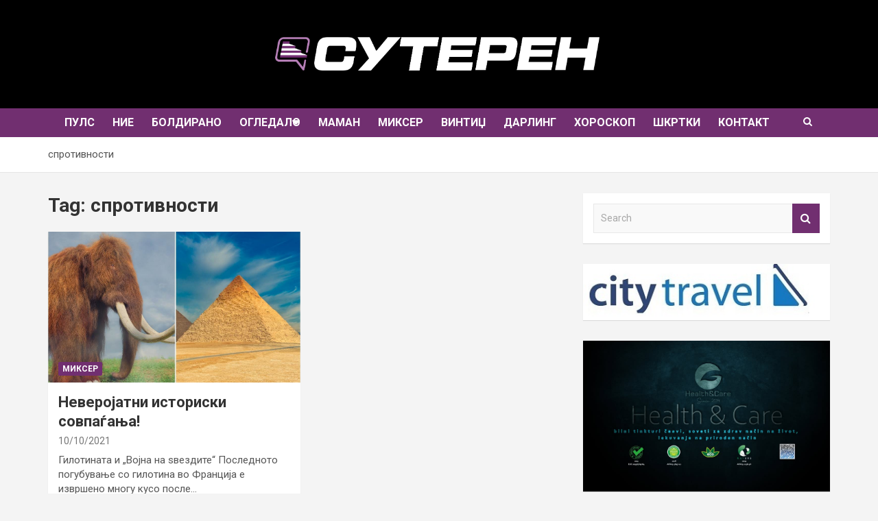

--- FILE ---
content_type: text/html; charset=UTF-8
request_url: https://suteren.mk/
body_size: 14915
content:
<!doctype html>
<html lang="en-US">
<head>
	<meta charset="UTF-8">
	<meta name="viewport" content="width=device-width, initial-scale=1, shrink-to-fit=no">
	<link rel="profile" href="https://gmpg.org/xfn/11">

	<meta name='robots' content='index, follow, max-image-preview:large, max-snippet:-1, max-video-preview:-1' />

	<!-- This site is optimized with the Yoast SEO plugin v26.7 - https://yoast.com/wordpress/plugins/seo/ -->
	<title>Сутерен.мк -</title>
	<link rel="canonical" href="https://suteren.mk/" />
	<link rel="next" href="https://suteren.mk/page/2/" />
	<meta property="og:locale" content="en_US" />
	<meta property="og:type" content="website" />
	<meta property="og:title" content="Сутерен.мк" />
	<meta property="og:url" content="https://suteren.mk/" />
	<meta property="og:site_name" content="Сутерен.мк" />
	<meta name="twitter:card" content="summary_large_image" />
	<script type="application/ld+json" class="yoast-schema-graph">{"@context":"https://schema.org","@graph":[{"@type":"CollectionPage","@id":"https://suteren.mk/","url":"https://suteren.mk/","name":"Сутерен.мк -","isPartOf":{"@id":"https://suteren.mk/#website"},"breadcrumb":{"@id":"https://suteren.mk/#breadcrumb"},"inLanguage":"en-US"},{"@type":"BreadcrumbList","@id":"https://suteren.mk/#breadcrumb","itemListElement":[{"@type":"ListItem","position":1,"name":"Home"}]},{"@type":"WebSite","@id":"https://suteren.mk/#website","url":"https://suteren.mk/","name":"Сутерен.мк","description":"","potentialAction":[{"@type":"SearchAction","target":{"@type":"EntryPoint","urlTemplate":"https://suteren.mk/?s={search_term_string}"},"query-input":{"@type":"PropertyValueSpecification","valueRequired":true,"valueName":"search_term_string"}}],"inLanguage":"en-US"}]}</script>
	<!-- / Yoast SEO plugin. -->


<link rel='dns-prefetch' href='//fonts.googleapis.com' />
<link rel="alternate" type="application/rss+xml" title="Сутерен.мк &raquo; Feed" href="https://suteren.mk/feed/" />
<link rel="alternate" type="application/rss+xml" title="Сутерен.мк &raquo; Comments Feed" href="https://suteren.mk/comments/feed/" />
<script type="text/javascript">
/* <![CDATA[ */
window._wpemojiSettings = {"baseUrl":"https:\/\/s.w.org\/images\/core\/emoji\/15.0.3\/72x72\/","ext":".png","svgUrl":"https:\/\/s.w.org\/images\/core\/emoji\/15.0.3\/svg\/","svgExt":".svg","source":{"concatemoji":"https:\/\/suteren.mk\/wp-includes\/js\/wp-emoji-release.min.js?ver=6.7"}};
/*! This file is auto-generated */
!function(i,n){var o,s,e;function c(e){try{var t={supportTests:e,timestamp:(new Date).valueOf()};sessionStorage.setItem(o,JSON.stringify(t))}catch(e){}}function p(e,t,n){e.clearRect(0,0,e.canvas.width,e.canvas.height),e.fillText(t,0,0);var t=new Uint32Array(e.getImageData(0,0,e.canvas.width,e.canvas.height).data),r=(e.clearRect(0,0,e.canvas.width,e.canvas.height),e.fillText(n,0,0),new Uint32Array(e.getImageData(0,0,e.canvas.width,e.canvas.height).data));return t.every(function(e,t){return e===r[t]})}function u(e,t,n){switch(t){case"flag":return n(e,"\ud83c\udff3\ufe0f\u200d\u26a7\ufe0f","\ud83c\udff3\ufe0f\u200b\u26a7\ufe0f")?!1:!n(e,"\ud83c\uddfa\ud83c\uddf3","\ud83c\uddfa\u200b\ud83c\uddf3")&&!n(e,"\ud83c\udff4\udb40\udc67\udb40\udc62\udb40\udc65\udb40\udc6e\udb40\udc67\udb40\udc7f","\ud83c\udff4\u200b\udb40\udc67\u200b\udb40\udc62\u200b\udb40\udc65\u200b\udb40\udc6e\u200b\udb40\udc67\u200b\udb40\udc7f");case"emoji":return!n(e,"\ud83d\udc26\u200d\u2b1b","\ud83d\udc26\u200b\u2b1b")}return!1}function f(e,t,n){var r="undefined"!=typeof WorkerGlobalScope&&self instanceof WorkerGlobalScope?new OffscreenCanvas(300,150):i.createElement("canvas"),a=r.getContext("2d",{willReadFrequently:!0}),o=(a.textBaseline="top",a.font="600 32px Arial",{});return e.forEach(function(e){o[e]=t(a,e,n)}),o}function t(e){var t=i.createElement("script");t.src=e,t.defer=!0,i.head.appendChild(t)}"undefined"!=typeof Promise&&(o="wpEmojiSettingsSupports",s=["flag","emoji"],n.supports={everything:!0,everythingExceptFlag:!0},e=new Promise(function(e){i.addEventListener("DOMContentLoaded",e,{once:!0})}),new Promise(function(t){var n=function(){try{var e=JSON.parse(sessionStorage.getItem(o));if("object"==typeof e&&"number"==typeof e.timestamp&&(new Date).valueOf()<e.timestamp+604800&&"object"==typeof e.supportTests)return e.supportTests}catch(e){}return null}();if(!n){if("undefined"!=typeof Worker&&"undefined"!=typeof OffscreenCanvas&&"undefined"!=typeof URL&&URL.createObjectURL&&"undefined"!=typeof Blob)try{var e="postMessage("+f.toString()+"("+[JSON.stringify(s),u.toString(),p.toString()].join(",")+"));",r=new Blob([e],{type:"text/javascript"}),a=new Worker(URL.createObjectURL(r),{name:"wpTestEmojiSupports"});return void(a.onmessage=function(e){c(n=e.data),a.terminate(),t(n)})}catch(e){}c(n=f(s,u,p))}t(n)}).then(function(e){for(var t in e)n.supports[t]=e[t],n.supports.everything=n.supports.everything&&n.supports[t],"flag"!==t&&(n.supports.everythingExceptFlag=n.supports.everythingExceptFlag&&n.supports[t]);n.supports.everythingExceptFlag=n.supports.everythingExceptFlag&&!n.supports.flag,n.DOMReady=!1,n.readyCallback=function(){n.DOMReady=!0}}).then(function(){return e}).then(function(){var e;n.supports.everything||(n.readyCallback(),(e=n.source||{}).concatemoji?t(e.concatemoji):e.wpemoji&&e.twemoji&&(t(e.twemoji),t(e.wpemoji)))}))}((window,document),window._wpemojiSettings);
/* ]]> */
</script>
<link rel='stylesheet' id='theme-style-css' href='https://suteren.mk/wp-content/themes/newscard/style.css?ver=1748378892' type='text/css' media='all' />
<style id='wp-emoji-styles-inline-css' type='text/css'>

	img.wp-smiley, img.emoji {
		display: inline !important;
		border: none !important;
		box-shadow: none !important;
		height: 1em !important;
		width: 1em !important;
		margin: 0 0.07em !important;
		vertical-align: -0.1em !important;
		background: none !important;
		padding: 0 !important;
	}
</style>
<link rel='stylesheet' id='wp-block-library-css' href='https://suteren.mk/wp-includes/css/dist/block-library/style.min.css?ver=6.7' type='text/css' media='all' />
<style id='classic-theme-styles-inline-css' type='text/css'>
/*! This file is auto-generated */
.wp-block-button__link{color:#fff;background-color:#32373c;border-radius:9999px;box-shadow:none;text-decoration:none;padding:calc(.667em + 2px) calc(1.333em + 2px);font-size:1.125em}.wp-block-file__button{background:#32373c;color:#fff;text-decoration:none}
</style>
<style id='global-styles-inline-css' type='text/css'>
:root{--wp--preset--aspect-ratio--square: 1;--wp--preset--aspect-ratio--4-3: 4/3;--wp--preset--aspect-ratio--3-4: 3/4;--wp--preset--aspect-ratio--3-2: 3/2;--wp--preset--aspect-ratio--2-3: 2/3;--wp--preset--aspect-ratio--16-9: 16/9;--wp--preset--aspect-ratio--9-16: 9/16;--wp--preset--color--black: #000000;--wp--preset--color--cyan-bluish-gray: #abb8c3;--wp--preset--color--white: #ffffff;--wp--preset--color--pale-pink: #f78da7;--wp--preset--color--vivid-red: #cf2e2e;--wp--preset--color--luminous-vivid-orange: #ff6900;--wp--preset--color--luminous-vivid-amber: #fcb900;--wp--preset--color--light-green-cyan: #7bdcb5;--wp--preset--color--vivid-green-cyan: #00d084;--wp--preset--color--pale-cyan-blue: #8ed1fc;--wp--preset--color--vivid-cyan-blue: #0693e3;--wp--preset--color--vivid-purple: #9b51e0;--wp--preset--gradient--vivid-cyan-blue-to-vivid-purple: linear-gradient(135deg,rgba(6,147,227,1) 0%,rgb(155,81,224) 100%);--wp--preset--gradient--light-green-cyan-to-vivid-green-cyan: linear-gradient(135deg,rgb(122,220,180) 0%,rgb(0,208,130) 100%);--wp--preset--gradient--luminous-vivid-amber-to-luminous-vivid-orange: linear-gradient(135deg,rgba(252,185,0,1) 0%,rgba(255,105,0,1) 100%);--wp--preset--gradient--luminous-vivid-orange-to-vivid-red: linear-gradient(135deg,rgba(255,105,0,1) 0%,rgb(207,46,46) 100%);--wp--preset--gradient--very-light-gray-to-cyan-bluish-gray: linear-gradient(135deg,rgb(238,238,238) 0%,rgb(169,184,195) 100%);--wp--preset--gradient--cool-to-warm-spectrum: linear-gradient(135deg,rgb(74,234,220) 0%,rgb(151,120,209) 20%,rgb(207,42,186) 40%,rgb(238,44,130) 60%,rgb(251,105,98) 80%,rgb(254,248,76) 100%);--wp--preset--gradient--blush-light-purple: linear-gradient(135deg,rgb(255,206,236) 0%,rgb(152,150,240) 100%);--wp--preset--gradient--blush-bordeaux: linear-gradient(135deg,rgb(254,205,165) 0%,rgb(254,45,45) 50%,rgb(107,0,62) 100%);--wp--preset--gradient--luminous-dusk: linear-gradient(135deg,rgb(255,203,112) 0%,rgb(199,81,192) 50%,rgb(65,88,208) 100%);--wp--preset--gradient--pale-ocean: linear-gradient(135deg,rgb(255,245,203) 0%,rgb(182,227,212) 50%,rgb(51,167,181) 100%);--wp--preset--gradient--electric-grass: linear-gradient(135deg,rgb(202,248,128) 0%,rgb(113,206,126) 100%);--wp--preset--gradient--midnight: linear-gradient(135deg,rgb(2,3,129) 0%,rgb(40,116,252) 100%);--wp--preset--font-size--small: 13px;--wp--preset--font-size--medium: 20px;--wp--preset--font-size--large: 36px;--wp--preset--font-size--x-large: 42px;--wp--preset--spacing--20: 0.44rem;--wp--preset--spacing--30: 0.67rem;--wp--preset--spacing--40: 1rem;--wp--preset--spacing--50: 1.5rem;--wp--preset--spacing--60: 2.25rem;--wp--preset--spacing--70: 3.38rem;--wp--preset--spacing--80: 5.06rem;--wp--preset--shadow--natural: 6px 6px 9px rgba(0, 0, 0, 0.2);--wp--preset--shadow--deep: 12px 12px 50px rgba(0, 0, 0, 0.4);--wp--preset--shadow--sharp: 6px 6px 0px rgba(0, 0, 0, 0.2);--wp--preset--shadow--outlined: 6px 6px 0px -3px rgba(255, 255, 255, 1), 6px 6px rgba(0, 0, 0, 1);--wp--preset--shadow--crisp: 6px 6px 0px rgba(0, 0, 0, 1);}:where(.is-layout-flex){gap: 0.5em;}:where(.is-layout-grid){gap: 0.5em;}body .is-layout-flex{display: flex;}.is-layout-flex{flex-wrap: wrap;align-items: center;}.is-layout-flex > :is(*, div){margin: 0;}body .is-layout-grid{display: grid;}.is-layout-grid > :is(*, div){margin: 0;}:where(.wp-block-columns.is-layout-flex){gap: 2em;}:where(.wp-block-columns.is-layout-grid){gap: 2em;}:where(.wp-block-post-template.is-layout-flex){gap: 1.25em;}:where(.wp-block-post-template.is-layout-grid){gap: 1.25em;}.has-black-color{color: var(--wp--preset--color--black) !important;}.has-cyan-bluish-gray-color{color: var(--wp--preset--color--cyan-bluish-gray) !important;}.has-white-color{color: var(--wp--preset--color--white) !important;}.has-pale-pink-color{color: var(--wp--preset--color--pale-pink) !important;}.has-vivid-red-color{color: var(--wp--preset--color--vivid-red) !important;}.has-luminous-vivid-orange-color{color: var(--wp--preset--color--luminous-vivid-orange) !important;}.has-luminous-vivid-amber-color{color: var(--wp--preset--color--luminous-vivid-amber) !important;}.has-light-green-cyan-color{color: var(--wp--preset--color--light-green-cyan) !important;}.has-vivid-green-cyan-color{color: var(--wp--preset--color--vivid-green-cyan) !important;}.has-pale-cyan-blue-color{color: var(--wp--preset--color--pale-cyan-blue) !important;}.has-vivid-cyan-blue-color{color: var(--wp--preset--color--vivid-cyan-blue) !important;}.has-vivid-purple-color{color: var(--wp--preset--color--vivid-purple) !important;}.has-black-background-color{background-color: var(--wp--preset--color--black) !important;}.has-cyan-bluish-gray-background-color{background-color: var(--wp--preset--color--cyan-bluish-gray) !important;}.has-white-background-color{background-color: var(--wp--preset--color--white) !important;}.has-pale-pink-background-color{background-color: var(--wp--preset--color--pale-pink) !important;}.has-vivid-red-background-color{background-color: var(--wp--preset--color--vivid-red) !important;}.has-luminous-vivid-orange-background-color{background-color: var(--wp--preset--color--luminous-vivid-orange) !important;}.has-luminous-vivid-amber-background-color{background-color: var(--wp--preset--color--luminous-vivid-amber) !important;}.has-light-green-cyan-background-color{background-color: var(--wp--preset--color--light-green-cyan) !important;}.has-vivid-green-cyan-background-color{background-color: var(--wp--preset--color--vivid-green-cyan) !important;}.has-pale-cyan-blue-background-color{background-color: var(--wp--preset--color--pale-cyan-blue) !important;}.has-vivid-cyan-blue-background-color{background-color: var(--wp--preset--color--vivid-cyan-blue) !important;}.has-vivid-purple-background-color{background-color: var(--wp--preset--color--vivid-purple) !important;}.has-black-border-color{border-color: var(--wp--preset--color--black) !important;}.has-cyan-bluish-gray-border-color{border-color: var(--wp--preset--color--cyan-bluish-gray) !important;}.has-white-border-color{border-color: var(--wp--preset--color--white) !important;}.has-pale-pink-border-color{border-color: var(--wp--preset--color--pale-pink) !important;}.has-vivid-red-border-color{border-color: var(--wp--preset--color--vivid-red) !important;}.has-luminous-vivid-orange-border-color{border-color: var(--wp--preset--color--luminous-vivid-orange) !important;}.has-luminous-vivid-amber-border-color{border-color: var(--wp--preset--color--luminous-vivid-amber) !important;}.has-light-green-cyan-border-color{border-color: var(--wp--preset--color--light-green-cyan) !important;}.has-vivid-green-cyan-border-color{border-color: var(--wp--preset--color--vivid-green-cyan) !important;}.has-pale-cyan-blue-border-color{border-color: var(--wp--preset--color--pale-cyan-blue) !important;}.has-vivid-cyan-blue-border-color{border-color: var(--wp--preset--color--vivid-cyan-blue) !important;}.has-vivid-purple-border-color{border-color: var(--wp--preset--color--vivid-purple) !important;}.has-vivid-cyan-blue-to-vivid-purple-gradient-background{background: var(--wp--preset--gradient--vivid-cyan-blue-to-vivid-purple) !important;}.has-light-green-cyan-to-vivid-green-cyan-gradient-background{background: var(--wp--preset--gradient--light-green-cyan-to-vivid-green-cyan) !important;}.has-luminous-vivid-amber-to-luminous-vivid-orange-gradient-background{background: var(--wp--preset--gradient--luminous-vivid-amber-to-luminous-vivid-orange) !important;}.has-luminous-vivid-orange-to-vivid-red-gradient-background{background: var(--wp--preset--gradient--luminous-vivid-orange-to-vivid-red) !important;}.has-very-light-gray-to-cyan-bluish-gray-gradient-background{background: var(--wp--preset--gradient--very-light-gray-to-cyan-bluish-gray) !important;}.has-cool-to-warm-spectrum-gradient-background{background: var(--wp--preset--gradient--cool-to-warm-spectrum) !important;}.has-blush-light-purple-gradient-background{background: var(--wp--preset--gradient--blush-light-purple) !important;}.has-blush-bordeaux-gradient-background{background: var(--wp--preset--gradient--blush-bordeaux) !important;}.has-luminous-dusk-gradient-background{background: var(--wp--preset--gradient--luminous-dusk) !important;}.has-pale-ocean-gradient-background{background: var(--wp--preset--gradient--pale-ocean) !important;}.has-electric-grass-gradient-background{background: var(--wp--preset--gradient--electric-grass) !important;}.has-midnight-gradient-background{background: var(--wp--preset--gradient--midnight) !important;}.has-small-font-size{font-size: var(--wp--preset--font-size--small) !important;}.has-medium-font-size{font-size: var(--wp--preset--font-size--medium) !important;}.has-large-font-size{font-size: var(--wp--preset--font-size--large) !important;}.has-x-large-font-size{font-size: var(--wp--preset--font-size--x-large) !important;}
:where(.wp-block-post-template.is-layout-flex){gap: 1.25em;}:where(.wp-block-post-template.is-layout-grid){gap: 1.25em;}
:where(.wp-block-columns.is-layout-flex){gap: 2em;}:where(.wp-block-columns.is-layout-grid){gap: 2em;}
:root :where(.wp-block-pullquote){font-size: 1.5em;line-height: 1.6;}
</style>
<link rel='stylesheet' id='tptn-style-left-thumbs-css' href='https://suteren.mk/wp-content/plugins/top-10/css/left-thumbs.min.css?ver=4.1.1' type='text/css' media='all' />
<style id='tptn-style-left-thumbs-inline-css' type='text/css'>

			.tptn-left-thumbs a {
				width: 80px;
				height: 80px;
				text-decoration: none;
			}
			.tptn-left-thumbs img {
				width: 80px;
				max-height: 80px;
				margin: auto;
			}
			.tptn-left-thumbs .tptn_title {
				width: 100%;
			}
			
</style>
<link rel='stylesheet' id='bootstrap-style-css' href='https://suteren.mk/wp-content/themes/newscard/assets/library/bootstrap/css/bootstrap.min.css?ver=4.0.0' type='text/css' media='all' />
<link rel='stylesheet' id='font-awesome-style-css' href='https://suteren.mk/wp-content/themes/newscard/assets/library/font-awesome/css/font-awesome.css?ver=6.7' type='text/css' media='all' />
<link rel='stylesheet' id='newscard-google-fonts-css' href='//fonts.googleapis.com/css?family=Roboto%3A100%2C300%2C300i%2C400%2C400i%2C500%2C500i%2C700%2C700i&#038;ver=6.7' type='text/css' media='all' />
<link rel='stylesheet' id='owl-carousel-css' href='https://suteren.mk/wp-content/themes/newscard/assets/library/owl-carousel/owl.carousel.min.css?ver=2.3.4' type='text/css' media='all' />
<link rel='stylesheet' id='newscard-style-css' href='https://suteren.mk/wp-content/themes/newscard/style.css?ver=6.7' type='text/css' media='all' />
<script type="text/javascript" src="https://suteren.mk/wp-includes/js/jquery/jquery.min.js?ver=3.7.1" id="jquery-core-js"></script>
<script type="text/javascript" src="https://suteren.mk/wp-includes/js/jquery/jquery-migrate.min.js?ver=3.4.1" id="jquery-migrate-js"></script>
<!--[if lt IE 9]>
<script type="text/javascript" src="https://suteren.mk/wp-content/themes/newscard/assets/js/html5.js?ver=3.7.3" id="html5-js"></script>
<![endif]-->
<link rel="https://api.w.org/" href="https://suteren.mk/wp-json/" /><link rel="EditURI" type="application/rsd+xml" title="RSD" href="https://suteren.mk/xmlrpc.php?rsd" />
<meta name="generator" content="WordPress 6.7" />

		<!-- GA Google Analytics @ https://m0n.co/ga -->
		<script async src="https://www.googletagmanager.com/gtag/js?id=G-QMNZWYJKQL"></script>
		<script>
			window.dataLayer = window.dataLayer || [];
			function gtag(){dataLayer.push(arguments);}
			gtag('js', new Date());
			gtag('config', 'G-QMNZWYJKQL');
		</script>

	<!-- Global site tag (gtag.js) - Google Analytics -->
<script async src="https://www.googletagmanager.com/gtag/js?id=G-QMNZWYJKQL"></script>
<script>
  window.dataLayer = window.dataLayer || [];
  function gtag(){dataLayer.push(arguments);}
  gtag('js', new Date());

  gtag('config', 'G-QMNZWYJKQL');
</script><link rel="apple-touch-icon" sizes="152x152" href="/wp-content/uploads/fbrfg/apple-touch-icon.png">
<link rel="icon" type="image/png" sizes="32x32" href="/wp-content/uploads/fbrfg/favicon-32x32.png">
<link rel="icon" type="image/png" sizes="16x16" href="/wp-content/uploads/fbrfg/favicon-16x16.png">
<link rel="manifest" href="/wp-content/uploads/fbrfg/site.webmanifest">
<link rel="shortcut icon" href="/wp-content/uploads/fbrfg/favicon.ico">
<meta name="msapplication-TileColor" content="#da532c">
<meta name="msapplication-config" content="/wp-content/uploads/fbrfg/browserconfig.xml">
<meta name="theme-color" content="#ffffff">		<style type="text/css">
					.site-title,
			.site-description {
				position: absolute;
				clip: rect(1px, 1px, 1px, 1px);
			}
				</style>
				<style type="text/css" id="wp-custom-css">
			.by-author.vcard.author {
    display: none !important;
}


.entry-meta > div:after {
	content: "" !important;
}


.owl-nav, .post-slider-header, .author-link, .wp-link, .theme-link:after, .featured-slider .entry-meta,.featured-slider .cat-links, .navbar-head.navbar-bg-set.header-overlay-dark {
	display: none !important;
}


 .fa-home:before {
    font-size: 20px !important;
}

.featured-section .container {
    padding: 0px !important;
}

.featured-section {
    padding-top: 0px;
}

.featured-slider .entry-header .entry-title a{
	text-transform: uppercase;
}

.featured-slider .entry-header .entry-title {
	text-align: center;
	font-size: 40px !important;
	padding: 20px;
    text-shadow: 1px 2px 12px #252222;
}

.main-navigation a, .search-toggle{
	padding: 10px;
	font-size: 14px !important;
	font-weight: 500 !important;
}

.site-header .site-name-text{
	min-height: 50px;
    line-height: 50px;
    text-align: center;
		font-size: 25px;
			color: white;
	text-shadow: 0px 0px 4px #000;
}

.site-image{
	    height: 45px;
/*     width: 40px; */
margin-top: 5px;
}

.wp-custom-header {
	text-align:center;
	padding-top:40px;
}

.wp-custom-header img {
	max-width:500px;
}

.info-bar{
	background-color: #000 !important;
	    padding-top: 40px;
	//min-height:50px !important;
		max-height: 150px !important;
	//height:150px;
	
}

.social-container{
	position: absolute;
	right: 0px;
	bottom: 15px;
}

.navbar .navbar-collapse {
    justify-content: space-around;
}

.navbar .main-navigation ul > li > a {
    font-size: 16px !important;
    font-weight: bold !important;
	padding: 10px 13px!important;
}

.social-profiles ul li a[href*="facebook.com"]{
	background-color: #205ba1;
	color: #fff;
	border-radius: 50px;
		opacity: 1 !important;
		margin: 2px;
}


.social-profiles ul li a[href*="instagram.com"]{
	background-image: linear-gradient(to right, #f7db77, #ffb162, #ff8368, #f9587e, #d43b9c);
	color: #fff;
	border-radius: 50px;
		opacity: 1 !important;
	margin: 2px;
}

.social-profiles ul li a[href*="twitter.com"]{
	background-color: #32cbfb;
	color: #fff;
	border-radius: 50px;
		opacity: 1 !important;
		margin: 2px;
}

.info-bar .social-profiles{
	display: block !important;
}

.info-bar .date {
	display: none;
}

/* 
* {
	font-family: "Montserrat", Times, serif !important;
} */

.post h2.entry-title {
    font-size: 22px;
    font-weight: bold;
}


@media (max-width: 575px){
.site-image {
width:90%;
}
}

@media (min-width: 576px){
.site-image {
width:40%;
	height: 70px
}
}


/* .site-footer .social-profiles{
	display: none;
} */


.widget_media_image{
	padding: 0px !important;
}

.widget_media_image > img{
width: 100%;
}

.post-views {
    display: block;
}

.copyright-post {
background-color: #734b72;
    box-shadow: 0 1px 1px rgba(0, 0, 0, 0.1);
    -webkit-box-shadow: 0 1px 1px rgba(0, 0, 0, 0.1);
    -moz-box-shadow: 0 1px 1px rgba(0, 0, 0, 0.1);
    margin-bottom: 30px;
    padding: 20px;
    margin-top: -30px;
/*     text-transform: uppercase; */
	 text-align: center;
    font-style: italic;
    color: white;
}

.mpp-single-latest-post .media img {
    margin-right: 10px;
    width: 70px;
}

.category .page-header {display: none;}

.trail-begin {display: none !important;}
		</style>
		</head>

<body class="home blog theme-body hfeed header-image">

<div id="page" class="site">
	<a class="skip-link screen-reader-text" href="#content">Skip to content</a>
	<a href="https://suteren.mk/" style="width: 500px;    height: 75px;    position: absolute;    top: 65px;    z-index: 99999;    margin-left: -250px;    left: 50%;"></a>
	<div id="wp-custom-header" class="wp-custom-header"><img src="https://suteren.mk/wp-content/uploads/2019/12/thumbnail_SUTEREN-logo-FINAL.png" width="1513" height="232" alt="" srcset="https://suteren.mk/wp-content/uploads/2019/12/thumbnail_SUTEREN-logo-FINAL.png 1513w, https://suteren.mk/wp-content/uploads/2019/12/thumbnail_SUTEREN-logo-FINAL-300x46.png 300w, https://suteren.mk/wp-content/uploads/2019/12/thumbnail_SUTEREN-logo-FINAL-1024x157.png 1024w, https://suteren.mk/wp-content/uploads/2019/12/thumbnail_SUTEREN-logo-FINAL-768x118.png 768w" sizes="(max-width: 1513px) 100vw, 1513px" decoding="async" fetchpriority="high" /></div>
	<header id="masthead" class="site-header">
					<div class="info-bar">
				<div class="container">
					<div class="row gutter-10">
						<div class="col col-sm contact-section">
							<div class="date">
								<ul><li>Sunday, January 18, 2026</li></ul>
							</div>
						</div><!-- .contact-section -->

											</div><!-- .row -->
          		</div><!-- .container -->
        	</div><!-- .infobar -->
        		<nav class="navbar navbar-expand-lg d-block">
			<div class="navbar-head navbar-bg-set header-overlay-dark"  style="background-image:url('https://suteren.mk/wp-content/uploads/2019/10/72980924_749669135463989_5164865930567614464_n.jpg');">
				<div class="container">
					<div class="row navbar-head-row align-items-center">
						<div class="col-lg-4">
							<div class="site-branding navbar-brand">
																	<h1 class="site-title"><a href="https://suteren.mk/" rel="home">Сутерен.мк</a></h1>
															</div><!-- .site-branding .navbar-brand -->
						</div>
											</div><!-- .row -->
				</div><!-- .container -->
			</div><!-- .navbar-head -->
			<div class="navigation-bar">
				<div class="navigation-bar-top">
					<div class="container">
						<button class="navbar-toggler menu-toggle" type="button" data-toggle="collapse" data-target="#navbarCollapse" aria-controls="navbarCollapse" aria-expanded="false" aria-label="Toggle navigation"></button>
						<span class="search-toggle"></span>
					</div><!-- .container -->
					<div class="search-bar">
						<div class="container">
							<div class="search-block off">
								<form action="https://suteren.mk/" method="get" class="search-form">
	<label class="assistive-text"> Search </label>
	<div class="input-group">
		<input type="search" value="" placeholder="Search" class="form-control s" name="s">
		<div class="input-group-prepend">
			<button class="btn btn-theme">Search</button>
		</div>
	</div>
</form><!-- .search-form -->
							</div><!-- .search-box -->
						</div><!-- .container -->
					</div><!-- .search-bar -->
				</div><!-- .navigation-bar-top -->
				<div class="navbar-main">
					<div class="container">
						<div class="collapse navbar-collapse" id="navbarCollapse">
							<div id="site-navigation" class="main-navigation nav-uppercase" role="navigation">
								<ul class="nav-menu navbar-nav d-lg-block"><li id="menu-item-4450" class="menu-item menu-item-type-taxonomy menu-item-object-category menu-item-4450"><a href="https://suteren.mk/category/%d0%bf%d1%83%d0%bb%d1%81/">ПУЛС</a></li>
<li id="menu-item-4449" class="menu-item menu-item-type-taxonomy menu-item-object-category menu-item-4449"><a href="https://suteren.mk/category/%d0%bd%d0%b8%d0%b5/">НИЕ</a></li>
<li id="menu-item-4283" class="menu-item menu-item-type-taxonomy menu-item-object-category menu-item-4283"><a href="https://suteren.mk/category/boldirano/">Болдирано</a></li>
<li id="menu-item-9154" class="menu-item menu-item-type-taxonomy menu-item-object-category menu-item-has-children menu-item-9154"><a href="https://suteren.mk/category/ogledalo/">Огледало</a>
<ul class="sub-menu">
	<li id="menu-item-9155" class="menu-item menu-item-type-taxonomy menu-item-object-category menu-item-9155"><a href="https://suteren.mk/category/ogledalo/dama/">Дама</a></li>
	<li id="menu-item-9171" class="menu-item menu-item-type-taxonomy menu-item-object-category menu-item-9171"><a href="https://suteren.mk/category/ogledalo/stajlend/">Стајленд</a></li>
	<li id="menu-item-9189" class="menu-item menu-item-type-taxonomy menu-item-object-category menu-item-9189"><a href="https://suteren.mk/category/ogledalo/reflektor/">Рефлектор</a></li>
	<li id="menu-item-9204" class="menu-item menu-item-type-taxonomy menu-item-object-category menu-item-9204"><a href="https://suteren.mk/category/ogledalo/iimidzkonsalting/">Имиџ консалтинг</a></li>
</ul>
</li>
<li id="menu-item-4282" class="menu-item menu-item-type-taxonomy menu-item-object-category menu-item-4282"><a href="https://suteren.mk/category/maman/">Маман</a></li>
<li id="menu-item-4285" class="menu-item menu-item-type-taxonomy menu-item-object-category menu-item-4285"><a href="https://suteren.mk/category/mikser/">Миксер</a></li>
<li id="menu-item-4281" class="menu-item menu-item-type-taxonomy menu-item-object-category menu-item-4281"><a href="https://suteren.mk/category/vintage/">Винтиџ</a></li>
<li id="menu-item-4284" class="menu-item menu-item-type-taxonomy menu-item-object-category menu-item-4284"><a href="https://suteren.mk/category/darling/">Дарлинг</a></li>
<li id="menu-item-4286" class="menu-item menu-item-type-taxonomy menu-item-object-category menu-item-4286"><a href="https://suteren.mk/category/horoskop/">Хороскоп</a></li>
<li id="menu-item-8525" class="menu-item menu-item-type-taxonomy menu-item-object-category menu-item-8525"><a href="https://suteren.mk/category/shkrtki/">Шкртки</a></li>
<li id="menu-item-4291" class="menu-item menu-item-type-post_type menu-item-object-page menu-item-4291"><a href="https://suteren.mk/%d0%ba%d0%be%d0%bd%d1%82%d0%b0%d0%ba%d1%82/">Контакт</a></li>
</ul>							</div><!-- #site-navigation .main-navigation -->
						</div><!-- .navbar-collapse -->
						<div class="nav-search">
							<span class="search-toggle"></span>
						</div><!-- .nav-search -->
					</div><!-- .container -->
				</div><!-- .navbar-main -->
			</div><!-- .navigation-bar -->
		</nav><!-- .navbar -->

		
			<div class="top-stories-bar">
				<div class="container">
					<div class="row top-stories-box clearfix">
						<div class="col-sm-auto">
							<div class="top-stories-label">
								<div class="top-stories-label-wrap">
									<span class="flash-icon"></span>
									<span class="label-txt">
										#TRENDING									</span>
								</div>
							</div>
						</div>
						<div class="col-12 col-sm top-stories-lists">
							<div class="row align-items-center">
								<div class="col">
									<div class="marquee">
										<a href="https://suteren.mk/%d0%ba%d0%be%d0%b3%d0%b0-%d1%9c%d0%b5-%d1%81%d0%b5-%d1%81%d0%be%d0%bf%d0%bd%d0%b5%d1%88-%d0%bd%d0%b0-%d0%b2%d0%b0%d0%b3%d0%b8%d0%bd%d0%b0/">Кога ќе се „сопнеш“ на вагина</a><a href="https://suteren.mk/%d0%bf%d0%b8%d1%98%d0%b0%d0%bd%d0%b0-%d1%99%d1%83%d0%b1%d0%be%d0%b2-2/">Пијана љубов</a><a href="https://suteren.mk/%d0%b2%d0%b8%d1%81%d1%82%d0%b8%d0%bd%d1%81%d0%ba%d0%be-%d0%bd%d0%b0%d1%81%d0%bb%d0%b5%d0%b4%d1%81%d1%82%d0%b2%d0%be-2/">Вистинско наследство</a><a href="https://suteren.mk/%d1%81%d0%b0%d0%b4%d0%b8%d1%81%d1%82%d0%b8%d1%87%d0%ba%d0%b0-%d0%b4%d1%80%d1%83%d0%b6%d0%b1%d0%b0-2/">Садистичка дружба</a><a href="https://suteren.mk/%d1%81%d0%b0%d0%bc%d0%be%d0%b2%d0%be%d0%bb%d0%bd%d0%be-%d0%b7%d0%b0%d0%bb%d0%b0%d0%b6%d1%83%d0%b2%d0%b0%d1%9a%d0%b5/">Самоволно залажување</a>									</div><!-- .marquee -->
								</div><!-- .col -->
							</div><!-- .row .align-items-center -->
						</div><!-- .col-12 .col-sm .top-stories-lists -->
					</div><!-- .row .top-stories-box -->
				</div><!-- .container -->
			</div><!-- .top-stories-bar -->
		
					<section class="featured-section">
				<div class="container">
											<div class="row gutter-parent-10 one-column-featured-section">
							
								<div class="col-12">
									<div class="featured-slider post-slider">
										<div class="post-slider-header title-wrap">
																							<h3 class="stories-title">Main Stories</h3>
																					</div>
										<div class="owl-carousel">
																					</div><!-- .owl-carousel -->
									</div><!-- .featured-slider .post-slider -->
								</div><!-- col-12 -->
							
							
													</div><!-- .row -->
					
									</div><!-- .container -->
			</section><!-- .featured-section -->
		
			</header><!-- #masthead -->
	<div id="content" class="site-content pt-0">
		<div class="container">
							<div class="row justify-content-center site-content-row">
			<div id="primary" class="col-lg-8 content-area">		<main id="main" class="site-main">

					<div class="row gutter-parent-14 post-wrap">
					<div class="col-sm-6 col-xxl-4 post-col">
	<div class="post-27844 post type-post status-publish format-standard has-post-thumbnail hentry category-darling tag-6751">

		
				<figure class="post-featured-image post-img-wrap">
					<a title="Кога ќе се „сопнеш“ на вагина" href="https://suteren.mk/%d0%ba%d0%be%d0%b3%d0%b0-%d1%9c%d0%b5-%d1%81%d0%b5-%d1%81%d0%be%d0%bf%d0%bd%d0%b5%d1%88-%d0%bd%d0%b0-%d0%b2%d0%b0%d0%b3%d0%b8%d0%bd%d0%b0/" class="post-img" style="background-image: url('https://suteren.mk/wp-content/uploads/2026/01/2-11.jpg');"></a>
					<div class="entry-meta category-meta">
						<div class="cat-links"><a href="https://suteren.mk/category/darling/" rel="category tag">Дарлинг</a></div>
					</div><!-- .entry-meta -->
				</figure><!-- .post-featured-image .post-img-wrap -->

			
					<header class="entry-header">
				<h2 class="entry-title"><a href="https://suteren.mk/%d0%ba%d0%be%d0%b3%d0%b0-%d1%9c%d0%b5-%d1%81%d0%b5-%d1%81%d0%be%d0%bf%d0%bd%d0%b5%d1%88-%d0%bd%d0%b0-%d0%b2%d0%b0%d0%b3%d0%b8%d0%bd%d0%b0/" rel="bookmark">Кога ќе се „сопнеш“ на вагина</a></h2>
									<div class="entry-meta">
						<div class="date"><a href="https://suteren.mk/%d0%ba%d0%be%d0%b3%d0%b0-%d1%9c%d0%b5-%d1%81%d0%b5-%d1%81%d0%be%d0%bf%d0%bd%d0%b5%d1%88-%d0%bd%d0%b0-%d0%b2%d0%b0%d0%b3%d0%b8%d0%bd%d0%b0/" title="Кога ќе се „сопнеш“ на вагина">18/01/2026</a> </div> <div class="by-author vcard author"><a href="https://suteren.mk/author/menkan/">Бранка Доневска Најдовска</a> </div>											</div><!-- .entry-meta -->
								</header>
		<div class="desktopno">
			<!-- Revive Adserver Asynchronous JS Tag - Generated with Revive Adserver v4.2.1 -->
			<ins data-revive-zoneid="178" data-revive-id="7f290a3d92dc499c3e17741ce8b242f3"></ins>
			<script async src="//mozzart.ideaplus.mk/www/delivery/asyncjs.php"></script>
		</div>
		
				<div class="entry-content">
								<p>За време на зимскиот одмор запознав еден господин десеттина години постар од мене, со кој си&hellip;</p>
						</div><!-- entry-content -->

			</div><!-- .post-27844 -->
	</div><!-- .col-sm-6 .col-xxl-4 .post-col -->
	<div class="col-sm-6 col-xxl-4 post-col">
	<div class="post-27840 post type-post status-publish format-standard has-post-thumbnail hentry category-darling tag-303">

		
				<figure class="post-featured-image post-img-wrap">
					<a title="Пијана љубов" href="https://suteren.mk/%d0%bf%d0%b8%d1%98%d0%b0%d0%bd%d0%b0-%d1%99%d1%83%d0%b1%d0%be%d0%b2-2/" class="post-img" style="background-image: url('https://suteren.mk/wp-content/uploads/2026/01/1-11.jpg');"></a>
					<div class="entry-meta category-meta">
						<div class="cat-links"><a href="https://suteren.mk/category/darling/" rel="category tag">Дарлинг</a></div>
					</div><!-- .entry-meta -->
				</figure><!-- .post-featured-image .post-img-wrap -->

			
					<header class="entry-header">
				<h2 class="entry-title"><a href="https://suteren.mk/%d0%bf%d0%b8%d1%98%d0%b0%d0%bd%d0%b0-%d1%99%d1%83%d0%b1%d0%be%d0%b2-2/" rel="bookmark">Пијана љубов</a></h2>
									<div class="entry-meta">
						<div class="date"><a href="https://suteren.mk/%d0%bf%d0%b8%d1%98%d0%b0%d0%bd%d0%b0-%d1%99%d1%83%d0%b1%d0%be%d0%b2-2/" title="Пијана љубов">17/01/2026</a> </div> <div class="by-author vcard author"><a href="https://suteren.mk/author/menkan/">Бранка Доневска Најдовска</a> </div>											</div><!-- .entry-meta -->
								</header>
		<div class="desktopno">
			<!-- Revive Adserver Asynchronous JS Tag - Generated with Revive Adserver v4.2.1 -->
			<ins data-revive-zoneid="178" data-revive-id="7f290a3d92dc499c3e17741ce8b242f3"></ins>
			<script async src="//mozzart.ideaplus.mk/www/delivery/asyncjs.php"></script>
		</div>
		
				<div class="entry-content">
								<p>Имам дечко кој го запознав на журка на која и двајцата бевме многу пијани. Врската продолжи&hellip;</p>
						</div><!-- entry-content -->

			</div><!-- .post-27840 -->
	</div><!-- .col-sm-6 .col-xxl-4 .post-col -->
	<div class="col-sm-6 col-xxl-4 post-col">
	<div class="post-27836 post type-post status-publish format-standard has-post-thumbnail hentry category-1773 tag-5266">

		
				<figure class="post-featured-image post-img-wrap">
					<a title="Кога ви станува претешко, фатете се за чистење" href="https://suteren.mk/%d0%ba%d0%be%d0%b3%d0%b0-%d0%b2%d0%b8-%d1%81%d1%82%d0%b0%d0%bd%d1%83%d0%b2%d0%b0-%d0%bf%d1%80%d0%b5%d1%82%d0%b5%d1%88%d0%ba%d0%be-%d1%84%d0%b0%d1%82%d0%b5%d1%82%d0%b5-%d1%81%d0%b5-%d0%b7%d0%b0-%d1%87/" class="post-img" style="background-image: url('https://suteren.mk/wp-content/uploads/2026/01/11-4.jpg');"></a>
					<div class="entry-meta category-meta">
						<div class="cat-links"><a href="https://suteren.mk/category/%d0%bd%d0%b8%d0%b5/" rel="category tag">НИЕ</a></div>
					</div><!-- .entry-meta -->
				</figure><!-- .post-featured-image .post-img-wrap -->

			
					<header class="entry-header">
				<h2 class="entry-title"><a href="https://suteren.mk/%d0%ba%d0%be%d0%b3%d0%b0-%d0%b2%d0%b8-%d1%81%d1%82%d0%b0%d0%bd%d1%83%d0%b2%d0%b0-%d0%bf%d1%80%d0%b5%d1%82%d0%b5%d1%88%d0%ba%d0%be-%d1%84%d0%b0%d1%82%d0%b5%d1%82%d0%b5-%d1%81%d0%b5-%d0%b7%d0%b0-%d1%87/" rel="bookmark">Кога ви станува претешко, фатете се за чистење</a></h2>
									<div class="entry-meta">
						<div class="date"><a href="https://suteren.mk/%d0%ba%d0%be%d0%b3%d0%b0-%d0%b2%d0%b8-%d1%81%d1%82%d0%b0%d0%bd%d1%83%d0%b2%d0%b0-%d0%bf%d1%80%d0%b5%d1%82%d0%b5%d1%88%d0%ba%d0%be-%d1%84%d0%b0%d1%82%d0%b5%d1%82%d0%b5-%d1%81%d0%b5-%d0%b7%d0%b0-%d1%87/" title="Кога ви станува претешко, фатете се за чистење">16/01/2026</a> </div> <div class="by-author vcard author"><a href="https://suteren.mk/author/menkan/">Бранка Доневска Најдовска</a> </div>											</div><!-- .entry-meta -->
								</header>
		<div class="desktopno">
			<!-- Revive Adserver Asynchronous JS Tag - Generated with Revive Adserver v4.2.1 -->
			<ins data-revive-zoneid="178" data-revive-id="7f290a3d92dc499c3e17741ce8b242f3"></ins>
			<script async src="//mozzart.ideaplus.mk/www/delivery/asyncjs.php"></script>
		</div>
		
				<div class="entry-content">
								<p>Пред важна одлука — преспијте ја трипати Не еднаш, туку три ноќи. Првата е полна со&hellip;</p>
						</div><!-- entry-content -->

			</div><!-- .post-27836 -->
	</div><!-- .col-sm-6 .col-xxl-4 .post-col -->
	<div class="col-sm-6 col-xxl-4 post-col">
	<div class="post-27832 post type-post status-publish format-standard has-post-thumbnail hentry category-1773 tag-3861">

		
				<figure class="post-featured-image post-img-wrap">
					<a title="Четирите совети на Фројд за жените" href="https://suteren.mk/%d1%87%d0%b5%d1%82%d0%b8%d1%80%d0%b8%d1%82%d0%b5-%d1%81%d0%be%d0%b2%d0%b5%d1%82%d0%b8-%d0%bd%d0%b0-%d1%84%d1%80%d0%be%d1%98%d0%b4-%d0%b7%d0%b0-%d0%b6%d0%b5%d0%bd%d0%b8%d1%82%d0%b5/" class="post-img" style="background-image: url('https://suteren.mk/wp-content/uploads/2026/01/2-10.jpg');"></a>
					<div class="entry-meta category-meta">
						<div class="cat-links"><a href="https://suteren.mk/category/%d0%bd%d0%b8%d0%b5/" rel="category tag">НИЕ</a></div>
					</div><!-- .entry-meta -->
				</figure><!-- .post-featured-image .post-img-wrap -->

			
					<header class="entry-header">
				<h2 class="entry-title"><a href="https://suteren.mk/%d1%87%d0%b5%d1%82%d0%b8%d1%80%d0%b8%d1%82%d0%b5-%d1%81%d0%be%d0%b2%d0%b5%d1%82%d0%b8-%d0%bd%d0%b0-%d1%84%d1%80%d0%be%d1%98%d0%b4-%d0%b7%d0%b0-%d0%b6%d0%b5%d0%bd%d0%b8%d1%82%d0%b5/" rel="bookmark">Четирите совети на Фројд за жените</a></h2>
									<div class="entry-meta">
						<div class="date"><a href="https://suteren.mk/%d1%87%d0%b5%d1%82%d0%b8%d1%80%d0%b8%d1%82%d0%b5-%d1%81%d0%be%d0%b2%d0%b5%d1%82%d0%b8-%d0%bd%d0%b0-%d1%84%d1%80%d0%be%d1%98%d0%b4-%d0%b7%d0%b0-%d0%b6%d0%b5%d0%bd%d0%b8%d1%82%d0%b5/" title="Четирите совети на Фројд за жените">15/01/2026</a> </div> <div class="by-author vcard author"><a href="https://suteren.mk/author/menkan/">Бранка Доневска Најдовска</a> </div>											</div><!-- .entry-meta -->
								</header>
		<div class="desktopno">
			<!-- Revive Adserver Asynchronous JS Tag - Generated with Revive Adserver v4.2.1 -->
			<ins data-revive-zoneid="178" data-revive-id="7f290a3d92dc499c3e17741ce8b242f3"></ins>
			<script async src="//mozzart.ideaplus.mk/www/delivery/asyncjs.php"></script>
		</div>
		
				<div class="entry-content">
								<p>Зигмунд Фројд, основачот на психоанализата, честопати е погрешно сфатен како провокатор или песимист. Сепак, зад неговите&hellip;</p>
						</div><!-- entry-content -->

			</div><!-- .post-27832 -->
	</div><!-- .col-sm-6 .col-xxl-4 .post-col -->
	<div class="col-sm-6 col-xxl-4 post-col">
	<div class="post-27824 post type-post status-publish format-standard has-post-thumbnail hentry category-mikser tag-6750">

		
				<figure class="post-featured-image post-img-wrap">
					<a title="Mикро-пластика во исхраната" href="https://suteren.mk/m%d0%b8%d0%ba%d1%80%d0%be-%d0%bf%d0%bb%d0%b0%d1%81%d1%82%d0%b8%d0%ba%d0%b0-%d0%b2%d0%be-%d0%b8%d1%81%d1%85%d1%80%d0%b0%d0%bd%d0%b0%d1%82%d0%b0/" class="post-img" style="background-image: url('https://suteren.mk/wp-content/uploads/2026/01/1-7.jpg');"></a>
					<div class="entry-meta category-meta">
						<div class="cat-links"><a href="https://suteren.mk/category/mikser/" rel="category tag">Миксер</a></div>
					</div><!-- .entry-meta -->
				</figure><!-- .post-featured-image .post-img-wrap -->

			
					<header class="entry-header">
				<h2 class="entry-title"><a href="https://suteren.mk/m%d0%b8%d0%ba%d1%80%d0%be-%d0%bf%d0%bb%d0%b0%d1%81%d1%82%d0%b8%d0%ba%d0%b0-%d0%b2%d0%be-%d0%b8%d1%81%d1%85%d1%80%d0%b0%d0%bd%d0%b0%d1%82%d0%b0/" rel="bookmark">Mикро-пластика во исхраната</a></h2>
									<div class="entry-meta">
						<div class="date"><a href="https://suteren.mk/m%d0%b8%d0%ba%d1%80%d0%be-%d0%bf%d0%bb%d0%b0%d1%81%d1%82%d0%b8%d0%ba%d0%b0-%d0%b2%d0%be-%d0%b8%d1%81%d1%85%d1%80%d0%b0%d0%bd%d0%b0%d1%82%d0%b0/" title="Mикро-пластика во исхраната">14/01/2026</a> </div> <div class="by-author vcard author"><a href="https://suteren.mk/author/menkan/">Бранка Доневска Најдовска</a> </div>											</div><!-- .entry-meta -->
								</header>
		<div class="desktopno">
			<!-- Revive Adserver Asynchronous JS Tag - Generated with Revive Adserver v4.2.1 -->
			<ins data-revive-zoneid="178" data-revive-id="7f290a3d92dc499c3e17741ce8b242f3"></ins>
			<script async src="//mozzart.ideaplus.mk/www/delivery/asyncjs.php"></script>
		</div>
		
				<div class="entry-content">
								<p>Според проценките, дневниот внес на микро-пластика преку храна и пијалаци може да варира од речиси нула&hellip;</p>
						</div><!-- entry-content -->

			</div><!-- .post-27824 -->
	</div><!-- .col-sm-6 .col-xxl-4 .post-col -->
	<div class="col-sm-6 col-xxl-4 post-col">
	<div class="post-27828 post type-post status-publish format-standard has-post-thumbnail hentry category-mikser">

		
				<figure class="post-featured-image post-img-wrap">
					<a title="Шон Пен запали цигара на доделувањето на Златните глобуси" href="https://suteren.mk/%d1%88%d0%be%d0%bd-%d0%bf%d0%b5%d0%bd-%d0%b7%d0%b0%d0%bf%d0%b0%d0%bb%d0%b8-%d1%86%d0%b8%d0%b3%d0%b0%d1%80%d0%b0-%d0%bd%d0%b0-%d0%b4%d0%be%d0%b4%d0%b5%d0%bb%d1%83%d0%b2%d0%b0%d1%9a%d0%b5%d1%82%d0%be/" class="post-img" style="background-image: url('https://suteren.mk/wp-content/uploads/2026/01/1-8.jpg');"></a>
					<div class="entry-meta category-meta">
						<div class="cat-links"><a href="https://suteren.mk/category/mikser/" rel="category tag">Миксер</a></div>
					</div><!-- .entry-meta -->
				</figure><!-- .post-featured-image .post-img-wrap -->

			
					<header class="entry-header">
				<h2 class="entry-title"><a href="https://suteren.mk/%d1%88%d0%be%d0%bd-%d0%bf%d0%b5%d0%bd-%d0%b7%d0%b0%d0%bf%d0%b0%d0%bb%d0%b8-%d1%86%d0%b8%d0%b3%d0%b0%d1%80%d0%b0-%d0%bd%d0%b0-%d0%b4%d0%be%d0%b4%d0%b5%d0%bb%d1%83%d0%b2%d0%b0%d1%9a%d0%b5%d1%82%d0%be/" rel="bookmark">Шон Пен запали цигара на доделувањето на Златните глобуси</a></h2>
									<div class="entry-meta">
						<div class="date"><a href="https://suteren.mk/%d1%88%d0%be%d0%bd-%d0%bf%d0%b5%d0%bd-%d0%b7%d0%b0%d0%bf%d0%b0%d0%bb%d0%b8-%d1%86%d0%b8%d0%b3%d0%b0%d1%80%d0%b0-%d0%bd%d0%b0-%d0%b4%d0%be%d0%b4%d0%b5%d0%bb%d1%83%d0%b2%d0%b0%d1%9a%d0%b5%d1%82%d0%be/" title="Шон Пен запали цигара на доделувањето на Златните глобуси">13/01/2026</a> </div> <div class="by-author vcard author"><a href="https://suteren.mk/author/menkan/">Бранка Доневска Најдовска</a> </div>											</div><!-- .entry-meta -->
								</header>
		<div class="desktopno">
			<!-- Revive Adserver Asynchronous JS Tag - Generated with Revive Adserver v4.2.1 -->
			<ins data-revive-zoneid="178" data-revive-id="7f290a3d92dc499c3e17741ce8b242f3"></ins>
			<script async src="//mozzart.ideaplus.mk/www/delivery/asyncjs.php"></script>
		</div>
		
				<div class="entry-content">
								<p>Актерот Шон Пен беше фотографиран како пуши цигара во салата за време на 83-то доделување на&hellip;</p>
						</div><!-- entry-content -->

			</div><!-- .post-27828 -->
	</div><!-- .col-sm-6 .col-xxl-4 .post-col -->
	<div class="col-sm-6 col-xxl-4 post-col">
	<div class="post-27820 post type-post status-publish format-standard has-post-thumbnail hentry category-mikser tag-6749">

		
				<figure class="post-featured-image post-img-wrap">
					<a title="Златни глобуси за најдобрите филмови и серии за 2025 година" href="https://suteren.mk/%d0%b7%d0%bb%d0%b0%d1%82%d0%bd%d0%b8-%d0%b3%d0%bb%d0%be%d0%b1%d1%83%d1%81%d0%b8-%d0%b7%d0%b0-%d0%bd%d0%b0%d1%98%d0%b4%d0%be%d0%b1%d1%80%d0%b8%d1%82%d0%b5-%d1%84%d0%b8%d0%bb%d0%bc%d0%be%d0%b2%d0%b8/" class="post-img" style="background-image: url('https://suteren.mk/wp-content/uploads/2026/01/11-3.jpg');"></a>
					<div class="entry-meta category-meta">
						<div class="cat-links"><a href="https://suteren.mk/category/mikser/" rel="category tag">Миксер</a></div>
					</div><!-- .entry-meta -->
				</figure><!-- .post-featured-image .post-img-wrap -->

			
					<header class="entry-header">
				<h2 class="entry-title"><a href="https://suteren.mk/%d0%b7%d0%bb%d0%b0%d1%82%d0%bd%d0%b8-%d0%b3%d0%bb%d0%be%d0%b1%d1%83%d1%81%d0%b8-%d0%b7%d0%b0-%d0%bd%d0%b0%d1%98%d0%b4%d0%be%d0%b1%d1%80%d0%b8%d1%82%d0%b5-%d1%84%d0%b8%d0%bb%d0%bc%d0%be%d0%b2%d0%b8/" rel="bookmark">Златни глобуси за најдобрите филмови и серии за 2025 година</a></h2>
									<div class="entry-meta">
						<div class="date"><a href="https://suteren.mk/%d0%b7%d0%bb%d0%b0%d1%82%d0%bd%d0%b8-%d0%b3%d0%bb%d0%be%d0%b1%d1%83%d1%81%d0%b8-%d0%b7%d0%b0-%d0%bd%d0%b0%d1%98%d0%b4%d0%be%d0%b1%d1%80%d0%b8%d1%82%d0%b5-%d1%84%d0%b8%d0%bb%d0%bc%d0%be%d0%b2%d0%b8/" title="Златни глобуси за најдобрите филмови и серии за 2025 година">13/01/2026</a> </div> <div class="by-author vcard author"><a href="https://suteren.mk/author/menkan/">Бранка Доневска Најдовска</a> </div>											</div><!-- .entry-meta -->
								</header>
		<div class="desktopno">
			<!-- Revive Adserver Asynchronous JS Tag - Generated with Revive Adserver v4.2.1 -->
			<ins data-revive-zoneid="178" data-revive-id="7f290a3d92dc499c3e17741ce8b242f3"></ins>
			<script async src="//mozzart.ideaplus.mk/www/delivery/asyncjs.php"></script>
		</div>
		
				<div class="entry-content">
								<p>Во филмските категории, најмногу признанија освоија филмовите „One Battle After Another“ и „Hamnet“, додека на телевизија&hellip;</p>
						</div><!-- entry-content -->

			</div><!-- .post-27820 -->
	</div><!-- .col-sm-6 .col-xxl-4 .post-col -->
	<div class="col-sm-6 col-xxl-4 post-col">
	<div class="post-27815 post type-post status-publish format-standard has-post-thumbnail hentry category-1773 tag-5727">

		
				<figure class="post-featured-image post-img-wrap">
					<a title="Си-Ен-Ен за Македонија: Eдна прекрасна јужноевропска земја" href="https://suteren.mk/%d1%81%d0%b8-%d0%b5%d0%bd-%d0%b5%d0%bd-%d0%b7%d0%b0-%d0%bc%d0%b0%d0%ba%d0%b5%d0%b4%d0%be%d0%bd%d0%b8%d1%98%d0%b0-e%d0%b4%d0%bd%d0%b0-%d0%bf%d1%80%d0%b5%d0%ba%d1%80%d0%b0%d1%81%d0%bd%d0%b0-%d1%98/" class="post-img" style="background-image: url('https://suteren.mk/wp-content/uploads/2026/01/1-5.jpg');"></a>
					<div class="entry-meta category-meta">
						<div class="cat-links"><a href="https://suteren.mk/category/%d0%bd%d0%b8%d0%b5/" rel="category tag">НИЕ</a></div>
					</div><!-- .entry-meta -->
				</figure><!-- .post-featured-image .post-img-wrap -->

			
					<header class="entry-header">
				<h2 class="entry-title"><a href="https://suteren.mk/%d1%81%d0%b8-%d0%b5%d0%bd-%d0%b5%d0%bd-%d0%b7%d0%b0-%d0%bc%d0%b0%d0%ba%d0%b5%d0%b4%d0%be%d0%bd%d0%b8%d1%98%d0%b0-e%d0%b4%d0%bd%d0%b0-%d0%bf%d1%80%d0%b5%d0%ba%d1%80%d0%b0%d1%81%d0%bd%d0%b0-%d1%98/" rel="bookmark">Си-Ен-Ен за Македонија: Eдна прекрасна јужноевропска земја</a></h2>
									<div class="entry-meta">
						<div class="date"><a href="https://suteren.mk/%d1%81%d0%b8-%d0%b5%d0%bd-%d0%b5%d0%bd-%d0%b7%d0%b0-%d0%bc%d0%b0%d0%ba%d0%b5%d0%b4%d0%be%d0%bd%d0%b8%d1%98%d0%b0-e%d0%b4%d0%bd%d0%b0-%d0%bf%d1%80%d0%b5%d0%ba%d1%80%d0%b0%d1%81%d0%bd%d0%b0-%d1%98/" title="Си-Ен-Ен за Македонија: Eдна прекрасна јужноевропска земја">12/01/2026</a> </div> <div class="by-author vcard author"><a href="https://suteren.mk/author/menkan/">Бранка Доневска Најдовска</a> </div>											</div><!-- .entry-meta -->
								</header>
		<div class="desktopno">
			<!-- Revive Adserver Asynchronous JS Tag - Generated with Revive Adserver v4.2.1 -->
			<ins data-revive-zoneid="178" data-revive-id="7f290a3d92dc499c3e17741ce8b242f3"></ins>
			<script async src="//mozzart.ideaplus.mk/www/delivery/asyncjs.php"></script>
		</div>
		
				<div class="entry-content">
								<p>Си-Ен-Ен (CNN Travel) објави репортажа на 4 декември 2025 година, во која Македонија е претставена како&hellip;</p>
						</div><!-- entry-content -->

			</div><!-- .post-27815 -->
	</div><!-- .col-sm-6 .col-xxl-4 .post-col -->
	<div class="col-sm-6 col-xxl-4 post-col">
	<div class="post-27805 post type-post status-publish format-standard has-post-thumbnail hentry category-boldirano tag-1935">

		
				<figure class="post-featured-image post-img-wrap">
					<a title="Гоце Ристовски: Културата не е евтина купечка играчка" href="https://suteren.mk/%d0%b3%d0%be%d1%86%d0%b5-%d1%80%d0%b8%d1%81%d1%82%d0%be%d0%b2%d1%81%d0%ba%d0%b8-%d0%ba%d1%83%d0%bb%d1%82%d1%83%d1%80%d0%b0%d1%82%d0%b0-%d0%bd%d0%b5-%d0%b5-%d0%b5%d0%b2%d1%82%d0%b8%d0%bd%d0%b0-%d0%ba/" class="post-img" style="background-image: url('https://suteren.mk/wp-content/uploads/2026/01/-e1767980248899.png');"></a>
					<div class="entry-meta category-meta">
						<div class="cat-links"><a href="https://suteren.mk/category/boldirano/" rel="category tag">Болдирано</a></div>
					</div><!-- .entry-meta -->
				</figure><!-- .post-featured-image .post-img-wrap -->

			
					<header class="entry-header">
				<h2 class="entry-title"><a href="https://suteren.mk/%d0%b3%d0%be%d1%86%d0%b5-%d1%80%d0%b8%d1%81%d1%82%d0%be%d0%b2%d1%81%d0%ba%d0%b8-%d0%ba%d1%83%d0%bb%d1%82%d1%83%d1%80%d0%b0%d1%82%d0%b0-%d0%bd%d0%b5-%d0%b5-%d0%b5%d0%b2%d1%82%d0%b8%d0%bd%d0%b0-%d0%ba/" rel="bookmark">Гоце Ристовски: Културата не е евтина купечка играчка</a></h2>
									<div class="entry-meta">
						<div class="date"><a href="https://suteren.mk/%d0%b3%d0%be%d1%86%d0%b5-%d1%80%d0%b8%d1%81%d1%82%d0%be%d0%b2%d1%81%d0%ba%d0%b8-%d0%ba%d1%83%d0%bb%d1%82%d1%83%d1%80%d0%b0%d1%82%d0%b0-%d0%bd%d0%b5-%d0%b5-%d0%b5%d0%b2%d1%82%d0%b8%d0%bd%d0%b0-%d0%ba/" title="Гоце Ристовски: Културата не е евтина купечка играчка">11/01/2026</a> </div> <div class="by-author vcard author"><a href="https://suteren.mk/author/menkan/">Бранка Доневска Најдовска</a> </div>											</div><!-- .entry-meta -->
								</header>
		<div class="desktopno">
			<!-- Revive Adserver Asynchronous JS Tag - Generated with Revive Adserver v4.2.1 -->
			<ins data-revive-zoneid="178" data-revive-id="7f290a3d92dc499c3e17741ce8b242f3"></ins>
			<script async src="//mozzart.ideaplus.mk/www/delivery/asyncjs.php"></script>
		</div>
		
				<div class="entry-content">
								<p>Гоце Ристовски (1958, Крива Паланка) повеќе од половина век е присутен во македонскиот јавен простор како&hellip;</p>
						</div><!-- entry-content -->

			</div><!-- .post-27805 -->
	</div><!-- .col-sm-6 .col-xxl-4 .post-col -->
			</div><!-- .row .gutter-parent-14 .post-wrap -->

			
	<nav class="navigation pagination" aria-label="Posts pagination">
		<h2 class="screen-reader-text">Posts pagination</h2>
		<div class="nav-links"><span aria-current="page" class="page-numbers current">1</span>
<a class="page-numbers" href="https://suteren.mk/page/2/">2</a>
<span class="page-numbers dots">&hellip;</span>
<a class="page-numbers" href="https://suteren.mk/page/479/">479</a>
<a class="next page-numbers" href="https://suteren.mk/page/2/">Next</a></div>
	</nav>
		</main><!-- #main -->
	</div><!-- #primary -->


<aside id="secondary" class="col-lg-4 widget-area" role="complementary">
	<div class="sticky-sidebar">
		<section id="search-2" class="widget widget_search"><form action="https://suteren.mk/" method="get" class="search-form">
	<label class="assistive-text"> Search </label>
	<div class="input-group">
		<input type="search" value="" placeholder="Search" class="form-control s" name="s">
		<div class="input-group-prepend">
			<button class="btn btn-theme">Search</button>
		</div>
	</div>
</form><!-- .search-form -->
</section><section id="media_image-8" class="widget widget_media_image"><a href="http://www.city.com.mk/"><img width="376" height="86" src="https://suteren.mk/wp-content/uploads/2020/03/Logo.jpg" class="image wp-image-2835  attachment-full size-full" alt="" style="max-width: 100%; height: auto;" decoding="async" loading="lazy" srcset="https://suteren.mk/wp-content/uploads/2020/03/Logo.jpg 376w, https://suteren.mk/wp-content/uploads/2020/03/Logo-300x69.jpg 300w" sizes="auto, (max-width: 376px) 100vw, 376px" /></a></section><section id="block-7" class="widget widget_block widget_media_image">
<figure class="wp-block-image size-full"><a href="https://www.facebook.com/anabela.urevska.3" target="_blank"><img loading="lazy" decoding="async" width="960" height="586" src="https://suteren.mk/wp-content/uploads/2025/02/health-and-care.jpg" alt="" class="wp-image-25797" srcset="https://suteren.mk/wp-content/uploads/2025/02/health-and-care.jpg 960w, https://suteren.mk/wp-content/uploads/2025/02/health-and-care-800x488.jpg 800w, https://suteren.mk/wp-content/uploads/2025/02/health-and-care-768x469.jpg 768w" sizes="auto, (max-width: 960px) 100vw, 960px" /></a></figure>
</section><section id="widget_tptn_pop-4" class="widget tptn_posts_list_widget"><h3 class="widget-title">Најчитани</h3><div class="tptn_posts_daily  tptn_posts_widget tptn_posts_widget-widget_tptn_pop-4    tptn-left-thumbs"><ul><li><a href="https://suteren.mk/%d0%b2%d0%b8-%d0%b7%d0%b0-%d0%b5%d1%82%d0%b8%d0%ba%d0%b0%d1%82%d0%b0-%d0%b2%d0%be-%d0%bc%d0%b0%d0%ba%d0%b5%d0%b4%d0%be%d0%bd%d1%81%d0%ba%d0%be%d1%82%d0%be-%d0%b7%d0%b4%d1%80%d0%b0%d0%b2%d1%81%d1%82/"     class="tptn_link"><img width="80" height="80" src="https://suteren.mk/wp-content/uploads/2026/01/1-4-80x80.jpg" class="tptn_featured tptn_thumb size-tptn_thumbnail" alt="ВИ за етиката во македонското здравство" style="" title="ВИ за етиката во македонското здравство" decoding="async" loading="lazy" srcset="https://suteren.mk/wp-content/uploads/2026/01/1-4-80x80.jpg 80w, https://suteren.mk/wp-content/uploads/2026/01/1-4-150x150.jpg 150w" sizes="auto, (max-width: 80px) 100vw, 80px" srcset="https://suteren.mk/wp-content/uploads/2026/01/1-4-80x80.jpg 80w, https://suteren.mk/wp-content/uploads/2026/01/1-4-150x150.jpg 150w" /></a><span class="tptn_after_thumb"><a href="https://suteren.mk/%d0%b2%d0%b8-%d0%b7%d0%b0-%d0%b5%d1%82%d0%b8%d0%ba%d0%b0%d1%82%d0%b0-%d0%b2%d0%be-%d0%bc%d0%b0%d0%ba%d0%b5%d0%b4%d0%be%d0%bd%d1%81%d0%ba%d0%be%d1%82%d0%be-%d0%b7%d0%b4%d1%80%d0%b0%d0%b2%d1%81%d1%82/"     class="tptn_link"><span class="tptn_title">ВИ за етиката во македонското здравство</span></a><span class="tptn_excerpt"> Во македонските државни здравствени установи, покрај хроничниот недостиг од&hellip;</span></span></li><li><a href="https://suteren.mk/%d0%bd%d0%b0%d1%98%d0%b7%d0%bb%d0%be%d0%b1%d0%bd%d0%b8%d1%82%d0%b5-%d0%b7%d0%bd%d0%b0%d1%86%d0%b8/"     class="tptn_link"><img width="80" height="80" src="https://suteren.mk/wp-content/uploads/2025/12/11-5-e1766516129484-80x80.jpg" class="tptn_featured tptn_thumb size-tptn_thumbnail" alt="Најзлобните знаци" style="" title="Најзлобните знаци" decoding="async" loading="lazy" srcset="https://suteren.mk/wp-content/uploads/2025/12/11-5-e1766516129484-80x80.jpg 80w, https://suteren.mk/wp-content/uploads/2025/12/11-5-e1766516129484-150x150.jpg 150w" sizes="auto, (max-width: 80px) 100vw, 80px" srcset="https://suteren.mk/wp-content/uploads/2025/12/11-5-e1766516129484-80x80.jpg 80w, https://suteren.mk/wp-content/uploads/2025/12/11-5-e1766516129484-150x150.jpg 150w" /></a><span class="tptn_after_thumb"><a href="https://suteren.mk/%d0%bd%d0%b0%d1%98%d0%b7%d0%bb%d0%be%d0%b1%d0%bd%d0%b8%d1%82%d0%b5-%d0%b7%d0%bd%d0%b0%d1%86%d0%b8/"     class="tptn_link"><span class="tptn_title">Најзлобните знаци</span></a><span class="tptn_excerpt"> Некои луѓе се многу вешти во искористувањето на слабостите&hellip;</span></span></li><li><a href="https://suteren.mk/%d1%87%d0%b5%d1%82%d0%b8%d1%80%d0%b8%d1%82%d0%b5-%d1%81%d0%be%d0%b2%d0%b5%d1%82%d0%b8-%d0%bd%d0%b0-%d1%84%d1%80%d0%be%d1%98%d0%b4-%d0%b7%d0%b0-%d0%b6%d0%b5%d0%bd%d0%b8%d1%82%d0%b5/"     class="tptn_link"><img width="80" height="80" src="https://suteren.mk/wp-content/uploads/2026/01/2-10-80x80.jpg" class="tptn_featured tptn_thumb size-tptn_thumbnail" alt="Четирите совети на Фројд за жените" style="" title="Четирите совети на Фројд за жените" decoding="async" loading="lazy" srcset="https://suteren.mk/wp-content/uploads/2026/01/2-10-80x80.jpg 80w, https://suteren.mk/wp-content/uploads/2026/01/2-10-150x150.jpg 150w" sizes="auto, (max-width: 80px) 100vw, 80px" srcset="https://suteren.mk/wp-content/uploads/2026/01/2-10-80x80.jpg 80w, https://suteren.mk/wp-content/uploads/2026/01/2-10-150x150.jpg 150w" /></a><span class="tptn_after_thumb"><a href="https://suteren.mk/%d1%87%d0%b5%d1%82%d0%b8%d1%80%d0%b8%d1%82%d0%b5-%d1%81%d0%be%d0%b2%d0%b5%d1%82%d0%b8-%d0%bd%d0%b0-%d1%84%d1%80%d0%be%d1%98%d0%b4-%d0%b7%d0%b0-%d0%b6%d0%b5%d0%bd%d0%b8%d1%82%d0%b5/"     class="tptn_link"><span class="tptn_title">Четирите совети на Фројд за жените</span></a><span class="tptn_excerpt"> Зигмунд Фројд, основачот на психоанализата, честопати е погрешно сфатен&hellip;</span></span></li><li><a href="https://suteren.mk/%d0%b1%d1%80%d0%b0%d1%82%d0%b8%d1%81%d0%bb%d0%b0%d0%b2-%d0%b4%d0%b8%d0%bc%d0%b8%d1%82%d1%80%d0%be%d0%b2-%d0%b4%d0%b0%d0%bb%d0%b8-%d0%b8%d0%b3%d1%80%d0%b0%d1%82%d0%b5-%d0%b4%d0%b5%d0%b2%d0%be%d1%98/"     class="tptn_link"><img width="80" height="80" src="https://suteren.mk/wp-content/uploads/2025/12/BATO-80x80.jpg" class="tptn_featured tptn_thumb size-tptn_thumbnail" alt="BATO" style="" title="Братислав Димитров: Дали играте девојко?" decoding="async" loading="lazy" srcset="https://suteren.mk/wp-content/uploads/2025/12/BATO-80x80.jpg 80w, https://suteren.mk/wp-content/uploads/2025/12/BATO-150x150.jpg 150w" sizes="auto, (max-width: 80px) 100vw, 80px" srcset="https://suteren.mk/wp-content/uploads/2025/12/BATO-80x80.jpg 80w, https://suteren.mk/wp-content/uploads/2025/12/BATO-150x150.jpg 150w" /></a><span class="tptn_after_thumb"><a href="https://suteren.mk/%d0%b1%d1%80%d0%b0%d1%82%d0%b8%d1%81%d0%bb%d0%b0%d0%b2-%d0%b4%d0%b8%d0%bc%d0%b8%d1%82%d1%80%d0%be%d0%b2-%d0%b4%d0%b0%d0%bb%d0%b8-%d0%b8%d0%b3%d1%80%d0%b0%d1%82%d0%b5-%d0%b4%d0%b5%d0%b2%d0%be%d1%98/"     class="tptn_link"><span class="tptn_title">Братислав Димитров: Дали играте девојко?</span></a><span class="tptn_excerpt"> Во своето капитално дело „Швалер за една минута“, колегата&hellip;</span></span></li><li><a href="https://suteren.mk/%d0%bd%d0%b0-%d0%ba%d0%be%d0%bb%d0%ba%d1%83-%d0%b3%d0%be%d0%b4%d0%b8%d0%bd%d0%b8-%d1%82%d1%80%d0%b5%d0%b1%d0%b0-%d0%b4%d0%b0-%d0%bf%d1%80%d0%b5%d1%81%d1%82%d0%b0%d0%bd%d0%b5%d1%82%d0%b5-%d0%b4%d0%b0/"     class="tptn_link"><img width="80" height="80" src="https://suteren.mk/wp-content/uploads/2025/12/1-13-80x80.jpg" class="tptn_featured tptn_thumb size-tptn_thumbnail" alt="1" style="" title="На колку години треба да престанете да пиете алкохол?" decoding="async" loading="lazy" srcset="https://suteren.mk/wp-content/uploads/2025/12/1-13-80x80.jpg 80w, https://suteren.mk/wp-content/uploads/2025/12/1-13-150x150.jpg 150w" sizes="auto, (max-width: 80px) 100vw, 80px" srcset="https://suteren.mk/wp-content/uploads/2025/12/1-13-80x80.jpg 80w, https://suteren.mk/wp-content/uploads/2025/12/1-13-150x150.jpg 150w" /></a><span class="tptn_after_thumb"><a href="https://suteren.mk/%d0%bd%d0%b0-%d0%ba%d0%be%d0%bb%d0%ba%d1%83-%d0%b3%d0%be%d0%b4%d0%b8%d0%bd%d0%b8-%d1%82%d1%80%d0%b5%d0%b1%d0%b0-%d0%b4%d0%b0-%d0%bf%d1%80%d0%b5%d1%81%d1%82%d0%b0%d0%bd%d0%b5%d1%82%d0%b5-%d0%b4%d0%b0/"     class="tptn_link"><span class="tptn_title">На колку години треба да престанете да пиете алкохол?</span></a><span class="tptn_excerpt"> Пивото е еден од најпопуларните алкохолни пијалоци во светот,&hellip;</span></span></li><li><a href="https://suteren.mk/%d0%bd%d0%b0%d1%98%d0%bf%d0%b0%d0%bc%d0%b5%d1%82%d0%bd%d0%b8%d1%82%d0%b5-%d0%b7%d0%b5%d0%bc%d1%98%d0%b8-%d0%b2%d0%be-%d1%81%d0%b2%d0%b5%d1%82%d0%be%d1%82/"     class="tptn_link"><img width="80" height="80" src="https://suteren.mk/wp-content/uploads/2025/12/11-8-80x80.jpg" class="tptn_featured tptn_thumb size-tptn_thumbnail" alt="11" style="" title="Најпаметните земји во светот" decoding="async" loading="lazy" srcset="https://suteren.mk/wp-content/uploads/2025/12/11-8-80x80.jpg 80w, https://suteren.mk/wp-content/uploads/2025/12/11-8-150x150.jpg 150w" sizes="auto, (max-width: 80px) 100vw, 80px" srcset="https://suteren.mk/wp-content/uploads/2025/12/11-8-80x80.jpg 80w, https://suteren.mk/wp-content/uploads/2025/12/11-8-150x150.jpg 150w" /></a><span class="tptn_after_thumb"><a href="https://suteren.mk/%d0%bd%d0%b0%d1%98%d0%bf%d0%b0%d0%bc%d0%b5%d1%82%d0%bd%d0%b8%d1%82%d0%b5-%d0%b7%d0%b5%d0%bc%d1%98%d0%b8-%d0%b2%d0%be-%d1%81%d0%b2%d0%b5%d1%82%d0%be%d1%82/"     class="tptn_link"><span class="tptn_title">Најпаметните земји во светот</span></a><span class="tptn_excerpt"> Образовните системи низ целиот свет многу се разликуваат, а&hellip;</span></span></li><li><a href="https://suteren.mk/%d0%b1%d0%be%d0%b1%d0%b0-%d1%93%d1%83%d0%b4%d0%b5%d1%80%d0%b8%d1%98%d0%b0-%d0%b0%d1%81-%d1%81%d1%83%d0%bc-%d0%ba%d0%b0%d0%ba%d0%be-%d1%81%d1%82%d0%b0%d1%80%d0%b0-%d0%bc%d0%b0%d1%88%d0%b8%d0%bd%d0%b0/"     class="tptn_link"><img width="80" height="80" src="https://suteren.mk/wp-content/uploads/2026/01/Boba1-80x80.jpg" class="tptn_featured tptn_thumb size-tptn_thumbnail" alt="Boba1" style="" title="Боба Ѓудерија: Jас сум како стара машина за перење – изгледа истрошено, но кога ќе почне центрифугата, тоа е лудило" decoding="async" loading="lazy" srcset="https://suteren.mk/wp-content/uploads/2026/01/Boba1-80x80.jpg 80w, https://suteren.mk/wp-content/uploads/2026/01/Boba1-150x150.jpg 150w" sizes="auto, (max-width: 80px) 100vw, 80px" srcset="https://suteren.mk/wp-content/uploads/2026/01/Boba1-80x80.jpg 80w, https://suteren.mk/wp-content/uploads/2026/01/Boba1-150x150.jpg 150w" /></a><span class="tptn_after_thumb"><a href="https://suteren.mk/%d0%b1%d0%be%d0%b1%d0%b0-%d1%93%d1%83%d0%b4%d0%b5%d1%80%d0%b8%d1%98%d0%b0-%d0%b0%d1%81-%d1%81%d1%83%d0%bc-%d0%ba%d0%b0%d0%ba%d0%be-%d1%81%d1%82%d0%b0%d1%80%d0%b0-%d0%bc%d0%b0%d1%88%d0%b8%d0%bd%d0%b0/"     class="tptn_link"><span class="tptn_title">Боба Ѓудерија: Jас сум како стара машина за перење – изгледа истрошено, но кога ќе почне&hellip;</span></a><span class="tptn_excerpt"> Боба (Слободанка) Ѓудерија е хрватска писателка, колумнистка, блогерка и&hellip;</span></span></li></ul><div class="tptn_clear"></div></div><br /><!-- Cached output. Cached time is 3600 seconds --></section><section id="newscard_recent_posts-5" class="widget newscard-widget-recent-posts">
			<h3 class="widget-title">Последни</h3>			<div class="row gutter-parent-14">
										<div class="col-md-6 post-col">
							<div class="post-boxed inlined clearfix">
																	<div class="post-img-wrap">
										<a href="https://suteren.mk/%d0%ba%d0%be%d0%b3%d0%b0-%d1%9c%d0%b5-%d1%81%d0%b5-%d1%81%d0%be%d0%bf%d0%bd%d0%b5%d1%88-%d0%bd%d0%b0-%d0%b2%d0%b0%d0%b3%d0%b8%d0%bd%d0%b0/" class="post-img" style="background-image: url('https://suteren.mk/wp-content/uploads/2026/01/2-11.jpg');"></a>
									</div>
																<div class="post-content">
									<div class="entry-meta category-meta">
										<div class="cat-links"><a href="https://suteren.mk/category/darling/" rel="category tag">Дарлинг</a></div>
									</div><!-- .entry-meta -->
									<h3 class="entry-title"><a href="https://suteren.mk/%d0%ba%d0%be%d0%b3%d0%b0-%d1%9c%d0%b5-%d1%81%d0%b5-%d1%81%d0%be%d0%bf%d0%bd%d0%b5%d1%88-%d0%bd%d0%b0-%d0%b2%d0%b0%d0%b3%d0%b8%d0%bd%d0%b0/">Кога ќе се „сопнеш“ на вагина</a></h3>									<div class="entry-meta">
										<div class="date"><a href="https://suteren.mk/%d0%ba%d0%be%d0%b3%d0%b0-%d1%9c%d0%b5-%d1%81%d0%b5-%d1%81%d0%be%d0%bf%d0%bd%d0%b5%d1%88-%d0%bd%d0%b0-%d0%b2%d0%b0%d0%b3%d0%b8%d0%bd%d0%b0/" title="Кога ќе се „сопнеш“ на вагина">18/01/2026</a> </div> <div class="by-author vcard author"><a href="https://suteren.mk/author/menkan/">Бранка Доневска Најдовска</a> </div>									</div>
								</div>
							</div><!-- post-boxed -->
						</div><!-- col-md-6 -->
												<div class="col-md-6 post-col">
							<div class="post-boxed inlined clearfix">
																	<div class="post-img-wrap">
										<a href="https://suteren.mk/%d0%bf%d0%b8%d1%98%d0%b0%d0%bd%d0%b0-%d1%99%d1%83%d0%b1%d0%be%d0%b2-2/" class="post-img" style="background-image: url('https://suteren.mk/wp-content/uploads/2026/01/1-11.jpg');"></a>
									</div>
																<div class="post-content">
									<div class="entry-meta category-meta">
										<div class="cat-links"><a href="https://suteren.mk/category/darling/" rel="category tag">Дарлинг</a></div>
									</div><!-- .entry-meta -->
									<h3 class="entry-title"><a href="https://suteren.mk/%d0%bf%d0%b8%d1%98%d0%b0%d0%bd%d0%b0-%d1%99%d1%83%d0%b1%d0%be%d0%b2-2/">Пијана љубов</a></h3>									<div class="entry-meta">
										<div class="date"><a href="https://suteren.mk/%d0%bf%d0%b8%d1%98%d0%b0%d0%bd%d0%b0-%d1%99%d1%83%d0%b1%d0%be%d0%b2-2/" title="Пијана љубов">17/01/2026</a> </div> <div class="by-author vcard author"><a href="https://suteren.mk/author/menkan/">Бранка Доневска Најдовска</a> </div>									</div>
								</div>
							</div><!-- post-boxed -->
						</div><!-- col-md-6 -->
												<div class="col-md-6 post-col">
							<div class="post-boxed inlined clearfix">
																	<div class="post-img-wrap">
										<a href="https://suteren.mk/%d0%ba%d0%be%d0%b3%d0%b0-%d0%b2%d0%b8-%d1%81%d1%82%d0%b0%d0%bd%d1%83%d0%b2%d0%b0-%d0%bf%d1%80%d0%b5%d1%82%d0%b5%d1%88%d0%ba%d0%be-%d1%84%d0%b0%d1%82%d0%b5%d1%82%d0%b5-%d1%81%d0%b5-%d0%b7%d0%b0-%d1%87/" class="post-img" style="background-image: url('https://suteren.mk/wp-content/uploads/2026/01/11-4.jpg');"></a>
									</div>
																<div class="post-content">
									<div class="entry-meta category-meta">
										<div class="cat-links"><a href="https://suteren.mk/category/%d0%bd%d0%b8%d0%b5/" rel="category tag">НИЕ</a></div>
									</div><!-- .entry-meta -->
									<h3 class="entry-title"><a href="https://suteren.mk/%d0%ba%d0%be%d0%b3%d0%b0-%d0%b2%d0%b8-%d1%81%d1%82%d0%b0%d0%bd%d1%83%d0%b2%d0%b0-%d0%bf%d1%80%d0%b5%d1%82%d0%b5%d1%88%d0%ba%d0%be-%d1%84%d0%b0%d1%82%d0%b5%d1%82%d0%b5-%d1%81%d0%b5-%d0%b7%d0%b0-%d1%87/">Кога ви станува претешко, фатете се за чистење</a></h3>									<div class="entry-meta">
										<div class="date"><a href="https://suteren.mk/%d0%ba%d0%be%d0%b3%d0%b0-%d0%b2%d0%b8-%d1%81%d1%82%d0%b0%d0%bd%d1%83%d0%b2%d0%b0-%d0%bf%d1%80%d0%b5%d1%82%d0%b5%d1%88%d0%ba%d0%be-%d1%84%d0%b0%d1%82%d0%b5%d1%82%d0%b5-%d1%81%d0%b5-%d0%b7%d0%b0-%d1%87/" title="Кога ви станува претешко, фатете се за чистење">16/01/2026</a> </div> <div class="by-author vcard author"><a href="https://suteren.mk/author/menkan/">Бранка Доневска Најдовска</a> </div>									</div>
								</div>
							</div><!-- post-boxed -->
						</div><!-- col-md-6 -->
												<div class="col-md-6 post-col">
							<div class="post-boxed inlined clearfix">
																	<div class="post-img-wrap">
										<a href="https://suteren.mk/%d1%87%d0%b5%d1%82%d0%b8%d1%80%d0%b8%d1%82%d0%b5-%d1%81%d0%be%d0%b2%d0%b5%d1%82%d0%b8-%d0%bd%d0%b0-%d1%84%d1%80%d0%be%d1%98%d0%b4-%d0%b7%d0%b0-%d0%b6%d0%b5%d0%bd%d0%b8%d1%82%d0%b5/" class="post-img" style="background-image: url('https://suteren.mk/wp-content/uploads/2026/01/2-10.jpg');"></a>
									</div>
																<div class="post-content">
									<div class="entry-meta category-meta">
										<div class="cat-links"><a href="https://suteren.mk/category/%d0%bd%d0%b8%d0%b5/" rel="category tag">НИЕ</a></div>
									</div><!-- .entry-meta -->
									<h3 class="entry-title"><a href="https://suteren.mk/%d1%87%d0%b5%d1%82%d0%b8%d1%80%d0%b8%d1%82%d0%b5-%d1%81%d0%be%d0%b2%d0%b5%d1%82%d0%b8-%d0%bd%d0%b0-%d1%84%d1%80%d0%be%d1%98%d0%b4-%d0%b7%d0%b0-%d0%b6%d0%b5%d0%bd%d0%b8%d1%82%d0%b5/">Четирите совети на Фројд за жените</a></h3>									<div class="entry-meta">
										<div class="date"><a href="https://suteren.mk/%d1%87%d0%b5%d1%82%d0%b8%d1%80%d0%b8%d1%82%d0%b5-%d1%81%d0%be%d0%b2%d0%b5%d1%82%d0%b8-%d0%bd%d0%b0-%d1%84%d1%80%d0%be%d1%98%d0%b4-%d0%b7%d0%b0-%d0%b6%d0%b5%d0%bd%d0%b8%d1%82%d0%b5/" title="Четирите совети на Фројд за жените">15/01/2026</a> </div> <div class="by-author vcard author"><a href="https://suteren.mk/author/menkan/">Бранка Доневска Најдовска</a> </div>									</div>
								</div>
							</div><!-- post-boxed -->
						</div><!-- col-md-6 -->
												<div class="col-md-6 post-col">
							<div class="post-boxed inlined clearfix">
																	<div class="post-img-wrap">
										<a href="https://suteren.mk/m%d0%b8%d0%ba%d1%80%d0%be-%d0%bf%d0%bb%d0%b0%d1%81%d1%82%d0%b8%d0%ba%d0%b0-%d0%b2%d0%be-%d0%b8%d1%81%d1%85%d1%80%d0%b0%d0%bd%d0%b0%d1%82%d0%b0/" class="post-img" style="background-image: url('https://suteren.mk/wp-content/uploads/2026/01/1-7.jpg');"></a>
									</div>
																<div class="post-content">
									<div class="entry-meta category-meta">
										<div class="cat-links"><a href="https://suteren.mk/category/mikser/" rel="category tag">Миксер</a></div>
									</div><!-- .entry-meta -->
									<h3 class="entry-title"><a href="https://suteren.mk/m%d0%b8%d0%ba%d1%80%d0%be-%d0%bf%d0%bb%d0%b0%d1%81%d1%82%d0%b8%d0%ba%d0%b0-%d0%b2%d0%be-%d0%b8%d1%81%d1%85%d1%80%d0%b0%d0%bd%d0%b0%d1%82%d0%b0/">Mикро-пластика во исхраната</a></h3>									<div class="entry-meta">
										<div class="date"><a href="https://suteren.mk/m%d0%b8%d0%ba%d1%80%d0%be-%d0%bf%d0%bb%d0%b0%d1%81%d1%82%d0%b8%d0%ba%d0%b0-%d0%b2%d0%be-%d0%b8%d1%81%d1%85%d1%80%d0%b0%d0%bd%d0%b0%d1%82%d0%b0/" title="Mикро-пластика во исхраната">14/01/2026</a> </div> <div class="by-author vcard author"><a href="https://suteren.mk/author/menkan/">Бранка Доневска Најдовска</a> </div>									</div>
								</div>
							</div><!-- post-boxed -->
						</div><!-- col-md-6 -->
									</div><!-- .row .gutter-parent-14-->

		</section><!-- .widget_recent_post --><section id="media_image-3" class="widget widget_media_image"><img width="300" height="114" src="https://suteren.mk/wp-content/uploads/2020/01/83732435_605307840309396_5236192104559935488_n-300x114.jpg" class="image wp-image-2710  attachment-medium size-medium" alt="" style="max-width: 100%; height: auto;" decoding="async" loading="lazy" srcset="https://suteren.mk/wp-content/uploads/2020/01/83732435_605307840309396_5236192104559935488_n-300x114.jpg 300w, https://suteren.mk/wp-content/uploads/2020/01/83732435_605307840309396_5236192104559935488_n-1024x389.jpg 1024w, https://suteren.mk/wp-content/uploads/2020/01/83732435_605307840309396_5236192104559935488_n-768x291.jpg 768w, https://suteren.mk/wp-content/uploads/2020/01/83732435_605307840309396_5236192104559935488_n-1536x583.jpg 1536w, https://suteren.mk/wp-content/uploads/2020/01/83732435_605307840309396_5236192104559935488_n.jpg 2048w" sizes="auto, (max-width: 300px) 100vw, 300px" /></section>	</div><!-- .sticky-sidebar -->
</aside><!-- #secondary -->
					</div><!-- row -->
		</div><!-- .container -->
	</div><!-- #content .site-content-->
	<footer id="colophon" class="site-footer" role="contentinfo">
		
			<div class="container">
				<section class="featured-stories">
					<h2 class="stories-title">ХОРОСКОП</h2>
					<div class="row gutter-parent-14">
													<div class="col-sm-6 col-lg-3">
								<div class="post-boxed">
																			<div class="post-img-wrap">
											<div class="featured-post-img">
												<a href="https://suteren.mk/%d0%bd%d0%b0%d1%98%d0%b7%d0%bb%d0%be%d0%b1%d0%bd%d0%b8%d1%82%d0%b5-%d0%b7%d0%bd%d0%b0%d1%86%d0%b8/" class="post-img" style="background-image: url('https://suteren.mk/wp-content/uploads/2025/12/11-5-e1766516129484.jpg');"></a>
											</div>
											<div class="entry-meta category-meta">
												<div class="cat-links"><a href="https://suteren.mk/category/horoskop/" rel="category tag">Хороскоп</a></div>
											</div><!-- .entry-meta -->
										</div><!-- .post-img-wrap -->
																		<div class="post-content">
																				<h3 class="entry-title"><a href="https://suteren.mk/%d0%bd%d0%b0%d1%98%d0%b7%d0%bb%d0%be%d0%b1%d0%bd%d0%b8%d1%82%d0%b5-%d0%b7%d0%bd%d0%b0%d1%86%d0%b8/">Најзлобните знаци</a></h3>																					<div class="entry-meta">
												<div class="date"><a href="https://suteren.mk/%d0%bd%d0%b0%d1%98%d0%b7%d0%bb%d0%be%d0%b1%d0%bd%d0%b8%d1%82%d0%b5-%d0%b7%d0%bd%d0%b0%d1%86%d0%b8/" title="Најзлобните знаци">23/12/2025</a> </div> <div class="by-author vcard author"><a href="https://suteren.mk/author/menkan/">Бранка Доневска Најдовска</a> </div>											</div>
																			</div><!-- .post-content -->
								</div><!-- .post-boxed -->
							</div><!-- .col-sm-6 .col-lg-3 -->
													<div class="col-sm-6 col-lg-3">
								<div class="post-boxed">
																			<div class="post-img-wrap">
											<div class="featured-post-img">
												<a href="https://suteren.mk/%d1%88%d1%82%d0%be-%d0%b3%d0%be-%d0%be%d1%87%d0%b5%d0%ba%d1%83%d0%b2%d0%b0-%d1%81%d0%b5%d0%ba%d0%be%d1%98-%d0%b7%d0%bd%d0%b0%d0%ba-%d1%84%d0%b8%d0%bd%d0%b0%d0%bd%d1%81%d0%b8%d1%81%d0%ba%d0%b8-%d0%b2/" class="post-img" style="background-image: url('https://suteren.mk/wp-content/uploads/2025/11/11-7.jpg');"></a>
											</div>
											<div class="entry-meta category-meta">
												<div class="cat-links"><a href="https://suteren.mk/category/horoskop/" rel="category tag">Хороскоп</a></div>
											</div><!-- .entry-meta -->
										</div><!-- .post-img-wrap -->
																		<div class="post-content">
																				<h3 class="entry-title"><a href="https://suteren.mk/%d1%88%d1%82%d0%be-%d0%b3%d0%be-%d0%be%d1%87%d0%b5%d0%ba%d1%83%d0%b2%d0%b0-%d1%81%d0%b5%d0%ba%d0%be%d1%98-%d0%b7%d0%bd%d0%b0%d0%ba-%d1%84%d0%b8%d0%bd%d0%b0%d0%bd%d1%81%d0%b8%d1%81%d0%ba%d0%b8-%d0%b2/">Што го очекува секој знак финансиски во декември?</a></h3>																					<div class="entry-meta">
												<div class="date"><a href="https://suteren.mk/%d1%88%d1%82%d0%be-%d0%b3%d0%be-%d0%be%d1%87%d0%b5%d0%ba%d1%83%d0%b2%d0%b0-%d1%81%d0%b5%d0%ba%d0%be%d1%98-%d0%b7%d0%bd%d0%b0%d0%ba-%d1%84%d0%b8%d0%bd%d0%b0%d0%bd%d1%81%d0%b8%d1%81%d0%ba%d0%b8-%d0%b2/" title="Што го очекува секој знак финансиски во декември?">24/11/2025</a> </div> <div class="by-author vcard author"><a href="https://suteren.mk/author/menkan/">Бранка Доневска Најдовска</a> </div>											</div>
																			</div><!-- .post-content -->
								</div><!-- .post-boxed -->
							</div><!-- .col-sm-6 .col-lg-3 -->
													<div class="col-sm-6 col-lg-3">
								<div class="post-boxed">
																			<div class="post-img-wrap">
											<div class="featured-post-img">
												<a href="https://suteren.mk/%d0%bd%d0%b0%d1%98%d1%87%d1%83%d0%b2%d1%81%d1%82%d0%b2%d0%b8%d1%82%d0%b5%d0%bb%d0%bd%d0%b8%d1%82%d0%b5/" class="post-img" style="background-image: url('https://suteren.mk/wp-content/uploads/2025/11/2-8.jpg');"></a>
											</div>
											<div class="entry-meta category-meta">
												<div class="cat-links"><a href="https://suteren.mk/category/horoskop/" rel="category tag">Хороскоп</a></div>
											</div><!-- .entry-meta -->
										</div><!-- .post-img-wrap -->
																		<div class="post-content">
																				<h3 class="entry-title"><a href="https://suteren.mk/%d0%bd%d0%b0%d1%98%d1%87%d1%83%d0%b2%d1%81%d1%82%d0%b2%d0%b8%d1%82%d0%b5%d0%bb%d0%bd%d0%b8%d1%82%d0%b5/">Најчувствителните</a></h3>																					<div class="entry-meta">
												<div class="date"><a href="https://suteren.mk/%d0%bd%d0%b0%d1%98%d1%87%d1%83%d0%b2%d1%81%d1%82%d0%b2%d0%b8%d1%82%d0%b5%d0%bb%d0%bd%d0%b8%d1%82%d0%b5/" title="Најчувствителните">18/11/2025</a> </div> <div class="by-author vcard author"><a href="https://suteren.mk/author/menkan/">Бранка Доневска Најдовска</a> </div>											</div>
																			</div><!-- .post-content -->
								</div><!-- .post-boxed -->
							</div><!-- .col-sm-6 .col-lg-3 -->
													<div class="col-sm-6 col-lg-3">
								<div class="post-boxed">
																			<div class="post-img-wrap">
											<div class="featured-post-img">
												<a href="https://suteren.mk/%d0%ba%d0%be%d0%b8-%d1%81%d0%b5-%d0%bd%d0%b0%d1%98%d1%81%d0%b5%d0%ba%d1%81%d0%b8-%d0%b7%d0%bd%d0%b0%d1%86%d0%b8/" class="post-img" style="background-image: url('https://suteren.mk/wp-content/uploads/2025/10/11-4.jpg');"></a>
											</div>
											<div class="entry-meta category-meta">
												<div class="cat-links"><a href="https://suteren.mk/category/horoskop/" rel="category tag">Хороскоп</a></div>
											</div><!-- .entry-meta -->
										</div><!-- .post-img-wrap -->
																		<div class="post-content">
																				<h3 class="entry-title"><a href="https://suteren.mk/%d0%ba%d0%be%d0%b8-%d1%81%d0%b5-%d0%bd%d0%b0%d1%98%d1%81%d0%b5%d0%ba%d1%81%d0%b8-%d0%b7%d0%bd%d0%b0%d1%86%d0%b8/">Кои се најсекси знаци?</a></h3>																					<div class="entry-meta">
												<div class="date"><a href="https://suteren.mk/%d0%ba%d0%be%d0%b8-%d1%81%d0%b5-%d0%bd%d0%b0%d1%98%d1%81%d0%b5%d0%ba%d1%81%d0%b8-%d0%b7%d0%bd%d0%b0%d1%86%d0%b8/" title="Кои се најсекси знаци?">30/10/2025</a> </div> <div class="by-author vcard author"><a href="https://suteren.mk/author/menkan/">Бранка Доневска Најдовска</a> </div>											</div>
																			</div><!-- .post-content -->
								</div><!-- .post-boxed -->
							</div><!-- .col-sm-6 .col-lg-3 -->
											</div><!-- .row -->
				</section><!-- .featured-stories -->
			</div><!-- .container -->
		
					<div class="widget-area">
				<div class="container">
					<div class="row">
						<div class="col-sm-6 col-lg-3">
							<section id="media_image-19" class="widget widget_media_image"><img width="300" height="46" src="https://suteren.mk/wp-content/uploads/2019/12/thumbnail_SUTEREN-logo-FINAL-300x46.png" class="image wp-image-2489  attachment-medium size-medium" alt="" style="max-width: 100%; height: auto;" decoding="async" loading="lazy" srcset="https://suteren.mk/wp-content/uploads/2019/12/thumbnail_SUTEREN-logo-FINAL-300x46.png 300w, https://suteren.mk/wp-content/uploads/2019/12/thumbnail_SUTEREN-logo-FINAL-1024x157.png 1024w, https://suteren.mk/wp-content/uploads/2019/12/thumbnail_SUTEREN-logo-FINAL-768x118.png 768w, https://suteren.mk/wp-content/uploads/2019/12/thumbnail_SUTEREN-logo-FINAL.png 1513w" sizes="auto, (max-width: 300px) 100vw, 300px" /></section>						</div><!-- footer sidebar column 1 -->
						<div class="col-sm-6 col-lg-3">
													</div><!-- footer sidebar column 2 -->
						<div class="col-sm-6 col-lg-3">
													</div><!-- footer sidebar column 3 -->
						<div class="col-sm-6 col-lg-3">
													</div><!-- footer sidebar column 4 -->
					</div><!-- .row -->
				</div><!-- .container -->
			</div><!-- .widget-area -->
				<div class="site-info">
			<div class="container">
				<div class="row">
										<div class="copyright col-lg order-lg-1 text-lg-left">
						<div class="theme-link">
							Copyright &copy; 2026 <a href="https://suteren.mk/" title="Сутерен.мк" >Сутерен.мк</a>						</div>
						<div class="author-link">Theme by: <a href="https://www.themehorse.com" target="_blank" title="Theme Horse" >Theme Horse</a></div><div class="wp-link">Proudly Powered by: <a href="http://wordpress.org/" target="_blank" title="WordPress">WordPress</a></div>					</div><!-- .copyright -->
				</div><!-- .row -->
			</div><!-- .container -->
		</div><!-- .site-info -->
	</footer><!-- #colophon -->
	<div class="back-to-top"><a title="Go to Top" href="#masthead"></a></div>
</div><!-- #page -->

<!-- Enter your scripts here --><style id='tptn-style-left-thumbs-widget_tptn_pop-4-inline-css' type='text/css'>

			.tptn-left-thumbs a {
				width: 80px;
				height: 80px;
				text-decoration: none;
			}
			.tptn-left-thumbs img {
				width: 80px;
				max-height: 80px;
				margin: auto;
			}
			.tptn-left-thumbs .tptn_title {
				width: 100%;
			}
			
			.tptn_posts_widget-widget_tptn_pop-4 img.tptn_thumb {
				width: 80px !important;
				height: 80px !important;
			}
			
</style>
<script type="text/javascript" id="tptn_tracker-js-extra">
/* <![CDATA[ */
var ajax_tptn_tracker = {"ajax_url":"https:\/\/suteren.mk\/","top_ten_id":"0","top_ten_blog_id":"1","activate_counter":"11","top_ten_debug":"0","tptn_rnd":"1299059871"};
/* ]]> */
</script>
<script type="text/javascript" src="https://suteren.mk/wp-content/plugins/top-10/includes/js/top-10-tracker.min.js?ver=4.1.1" id="tptn_tracker-js"></script>
<script type="text/javascript" src="https://suteren.mk/wp-content/themes/newscard/assets/library/bootstrap/js/popper.min.js?ver=1.12.9" id="popper-script-js"></script>
<script type="text/javascript" src="https://suteren.mk/wp-content/themes/newscard/assets/library/bootstrap/js/bootstrap.min.js?ver=4.0.0" id="bootstrap-script-js"></script>
<script type="text/javascript" src="https://suteren.mk/wp-content/themes/newscard/assets/library/owl-carousel/owl.carousel.min.js?ver=2.3.4" id="owl-carousel-js"></script>
<script type="text/javascript" src="https://suteren.mk/wp-content/themes/newscard/assets/library/owl-carousel/owl.carousel-settings.js?ver=6.7" id="newscard-owl-carousel-js"></script>
<script type="text/javascript" src="https://suteren.mk/wp-content/themes/newscard/assets/library/match-height/jquery.matchHeight-min.js?ver=0.7.2" id="jquery-match-height-js"></script>
<script type="text/javascript" src="https://suteren.mk/wp-content/themes/newscard/assets/library/match-height/jquery.matchHeight-settings.js?ver=6.7" id="newscard-match-height-js"></script>
<script type="text/javascript" src="https://suteren.mk/wp-content/themes/newscard/assets/js/skip-link-focus-fix.js?ver=20151215" id="newscard-skip-link-focus-fix-js"></script>
<script type="text/javascript" src="https://suteren.mk/wp-content/themes/newscard/assets/library/jquery.marquee/jquery.marquee.min.js?ver=6.7" id="jquery-marquee-js"></script>
<script type="text/javascript" src="https://suteren.mk/wp-content/themes/newscard/assets/library/jquery.marquee/jquery.marquee-settings.js?ver=6.7" id="newscard-jquery-marquee-js"></script>
<script type="text/javascript" src="https://suteren.mk/wp-content/themes/newscard/assets/library/sticky/jquery.sticky.js?ver=1.0.4" id="jquery-sticky-js"></script>
<script type="text/javascript" src="https://suteren.mk/wp-content/themes/newscard/assets/library/sticky/jquery.sticky-settings.js?ver=6.7" id="newscard-jquery-sticky-js"></script>
<script type="text/javascript" src="https://suteren.mk/wp-content/themes/newscard/assets/js/scripts.js?ver=6.7" id="newscard-scripts-js"></script>

</body>
</html>
